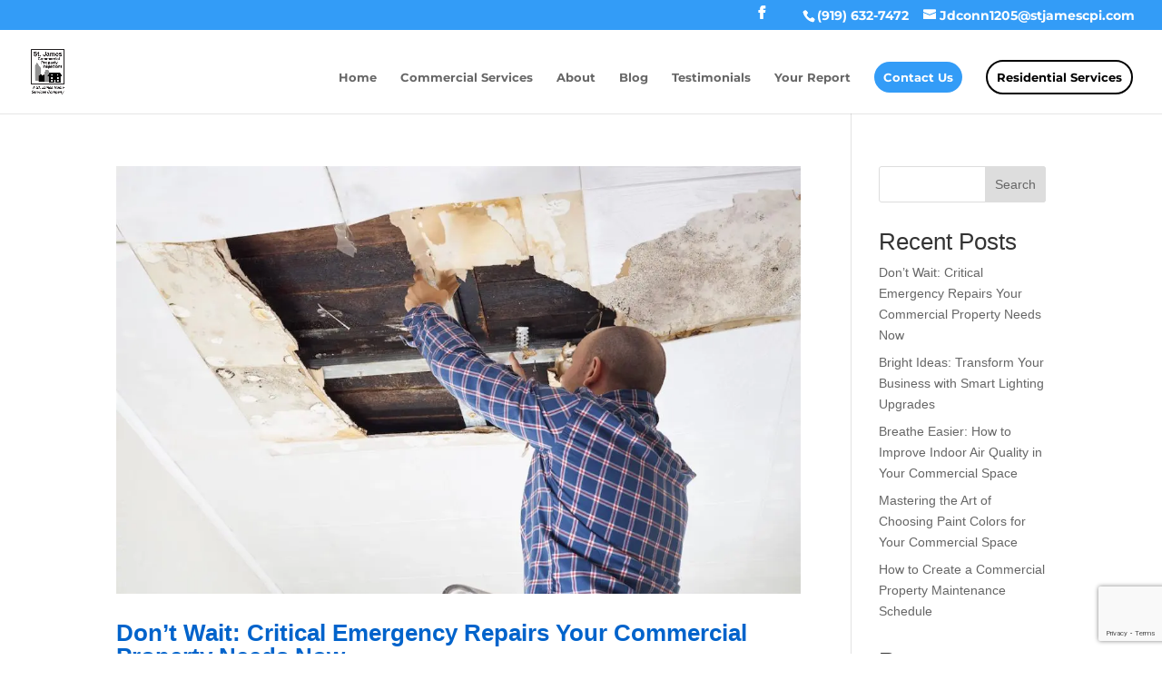

--- FILE ---
content_type: text/html; charset=utf-8
request_url: https://www.google.com/recaptcha/api2/anchor?ar=1&k=6LfTF6snAAAAAHmCAyw6gVrX9drivHsbzLCM4kOX&co=aHR0cHM6Ly9zdGphbWVzY3BpLmNvbTo0NDM.&hl=en&v=N67nZn4AqZkNcbeMu4prBgzg&size=invisible&anchor-ms=20000&execute-ms=30000&cb=x3qf5nt6tvhs
body_size: 48816
content:
<!DOCTYPE HTML><html dir="ltr" lang="en"><head><meta http-equiv="Content-Type" content="text/html; charset=UTF-8">
<meta http-equiv="X-UA-Compatible" content="IE=edge">
<title>reCAPTCHA</title>
<style type="text/css">
/* cyrillic-ext */
@font-face {
  font-family: 'Roboto';
  font-style: normal;
  font-weight: 400;
  font-stretch: 100%;
  src: url(//fonts.gstatic.com/s/roboto/v48/KFO7CnqEu92Fr1ME7kSn66aGLdTylUAMa3GUBHMdazTgWw.woff2) format('woff2');
  unicode-range: U+0460-052F, U+1C80-1C8A, U+20B4, U+2DE0-2DFF, U+A640-A69F, U+FE2E-FE2F;
}
/* cyrillic */
@font-face {
  font-family: 'Roboto';
  font-style: normal;
  font-weight: 400;
  font-stretch: 100%;
  src: url(//fonts.gstatic.com/s/roboto/v48/KFO7CnqEu92Fr1ME7kSn66aGLdTylUAMa3iUBHMdazTgWw.woff2) format('woff2');
  unicode-range: U+0301, U+0400-045F, U+0490-0491, U+04B0-04B1, U+2116;
}
/* greek-ext */
@font-face {
  font-family: 'Roboto';
  font-style: normal;
  font-weight: 400;
  font-stretch: 100%;
  src: url(//fonts.gstatic.com/s/roboto/v48/KFO7CnqEu92Fr1ME7kSn66aGLdTylUAMa3CUBHMdazTgWw.woff2) format('woff2');
  unicode-range: U+1F00-1FFF;
}
/* greek */
@font-face {
  font-family: 'Roboto';
  font-style: normal;
  font-weight: 400;
  font-stretch: 100%;
  src: url(//fonts.gstatic.com/s/roboto/v48/KFO7CnqEu92Fr1ME7kSn66aGLdTylUAMa3-UBHMdazTgWw.woff2) format('woff2');
  unicode-range: U+0370-0377, U+037A-037F, U+0384-038A, U+038C, U+038E-03A1, U+03A3-03FF;
}
/* math */
@font-face {
  font-family: 'Roboto';
  font-style: normal;
  font-weight: 400;
  font-stretch: 100%;
  src: url(//fonts.gstatic.com/s/roboto/v48/KFO7CnqEu92Fr1ME7kSn66aGLdTylUAMawCUBHMdazTgWw.woff2) format('woff2');
  unicode-range: U+0302-0303, U+0305, U+0307-0308, U+0310, U+0312, U+0315, U+031A, U+0326-0327, U+032C, U+032F-0330, U+0332-0333, U+0338, U+033A, U+0346, U+034D, U+0391-03A1, U+03A3-03A9, U+03B1-03C9, U+03D1, U+03D5-03D6, U+03F0-03F1, U+03F4-03F5, U+2016-2017, U+2034-2038, U+203C, U+2040, U+2043, U+2047, U+2050, U+2057, U+205F, U+2070-2071, U+2074-208E, U+2090-209C, U+20D0-20DC, U+20E1, U+20E5-20EF, U+2100-2112, U+2114-2115, U+2117-2121, U+2123-214F, U+2190, U+2192, U+2194-21AE, U+21B0-21E5, U+21F1-21F2, U+21F4-2211, U+2213-2214, U+2216-22FF, U+2308-230B, U+2310, U+2319, U+231C-2321, U+2336-237A, U+237C, U+2395, U+239B-23B7, U+23D0, U+23DC-23E1, U+2474-2475, U+25AF, U+25B3, U+25B7, U+25BD, U+25C1, U+25CA, U+25CC, U+25FB, U+266D-266F, U+27C0-27FF, U+2900-2AFF, U+2B0E-2B11, U+2B30-2B4C, U+2BFE, U+3030, U+FF5B, U+FF5D, U+1D400-1D7FF, U+1EE00-1EEFF;
}
/* symbols */
@font-face {
  font-family: 'Roboto';
  font-style: normal;
  font-weight: 400;
  font-stretch: 100%;
  src: url(//fonts.gstatic.com/s/roboto/v48/KFO7CnqEu92Fr1ME7kSn66aGLdTylUAMaxKUBHMdazTgWw.woff2) format('woff2');
  unicode-range: U+0001-000C, U+000E-001F, U+007F-009F, U+20DD-20E0, U+20E2-20E4, U+2150-218F, U+2190, U+2192, U+2194-2199, U+21AF, U+21E6-21F0, U+21F3, U+2218-2219, U+2299, U+22C4-22C6, U+2300-243F, U+2440-244A, U+2460-24FF, U+25A0-27BF, U+2800-28FF, U+2921-2922, U+2981, U+29BF, U+29EB, U+2B00-2BFF, U+4DC0-4DFF, U+FFF9-FFFB, U+10140-1018E, U+10190-1019C, U+101A0, U+101D0-101FD, U+102E0-102FB, U+10E60-10E7E, U+1D2C0-1D2D3, U+1D2E0-1D37F, U+1F000-1F0FF, U+1F100-1F1AD, U+1F1E6-1F1FF, U+1F30D-1F30F, U+1F315, U+1F31C, U+1F31E, U+1F320-1F32C, U+1F336, U+1F378, U+1F37D, U+1F382, U+1F393-1F39F, U+1F3A7-1F3A8, U+1F3AC-1F3AF, U+1F3C2, U+1F3C4-1F3C6, U+1F3CA-1F3CE, U+1F3D4-1F3E0, U+1F3ED, U+1F3F1-1F3F3, U+1F3F5-1F3F7, U+1F408, U+1F415, U+1F41F, U+1F426, U+1F43F, U+1F441-1F442, U+1F444, U+1F446-1F449, U+1F44C-1F44E, U+1F453, U+1F46A, U+1F47D, U+1F4A3, U+1F4B0, U+1F4B3, U+1F4B9, U+1F4BB, U+1F4BF, U+1F4C8-1F4CB, U+1F4D6, U+1F4DA, U+1F4DF, U+1F4E3-1F4E6, U+1F4EA-1F4ED, U+1F4F7, U+1F4F9-1F4FB, U+1F4FD-1F4FE, U+1F503, U+1F507-1F50B, U+1F50D, U+1F512-1F513, U+1F53E-1F54A, U+1F54F-1F5FA, U+1F610, U+1F650-1F67F, U+1F687, U+1F68D, U+1F691, U+1F694, U+1F698, U+1F6AD, U+1F6B2, U+1F6B9-1F6BA, U+1F6BC, U+1F6C6-1F6CF, U+1F6D3-1F6D7, U+1F6E0-1F6EA, U+1F6F0-1F6F3, U+1F6F7-1F6FC, U+1F700-1F7FF, U+1F800-1F80B, U+1F810-1F847, U+1F850-1F859, U+1F860-1F887, U+1F890-1F8AD, U+1F8B0-1F8BB, U+1F8C0-1F8C1, U+1F900-1F90B, U+1F93B, U+1F946, U+1F984, U+1F996, U+1F9E9, U+1FA00-1FA6F, U+1FA70-1FA7C, U+1FA80-1FA89, U+1FA8F-1FAC6, U+1FACE-1FADC, U+1FADF-1FAE9, U+1FAF0-1FAF8, U+1FB00-1FBFF;
}
/* vietnamese */
@font-face {
  font-family: 'Roboto';
  font-style: normal;
  font-weight: 400;
  font-stretch: 100%;
  src: url(//fonts.gstatic.com/s/roboto/v48/KFO7CnqEu92Fr1ME7kSn66aGLdTylUAMa3OUBHMdazTgWw.woff2) format('woff2');
  unicode-range: U+0102-0103, U+0110-0111, U+0128-0129, U+0168-0169, U+01A0-01A1, U+01AF-01B0, U+0300-0301, U+0303-0304, U+0308-0309, U+0323, U+0329, U+1EA0-1EF9, U+20AB;
}
/* latin-ext */
@font-face {
  font-family: 'Roboto';
  font-style: normal;
  font-weight: 400;
  font-stretch: 100%;
  src: url(//fonts.gstatic.com/s/roboto/v48/KFO7CnqEu92Fr1ME7kSn66aGLdTylUAMa3KUBHMdazTgWw.woff2) format('woff2');
  unicode-range: U+0100-02BA, U+02BD-02C5, U+02C7-02CC, U+02CE-02D7, U+02DD-02FF, U+0304, U+0308, U+0329, U+1D00-1DBF, U+1E00-1E9F, U+1EF2-1EFF, U+2020, U+20A0-20AB, U+20AD-20C0, U+2113, U+2C60-2C7F, U+A720-A7FF;
}
/* latin */
@font-face {
  font-family: 'Roboto';
  font-style: normal;
  font-weight: 400;
  font-stretch: 100%;
  src: url(//fonts.gstatic.com/s/roboto/v48/KFO7CnqEu92Fr1ME7kSn66aGLdTylUAMa3yUBHMdazQ.woff2) format('woff2');
  unicode-range: U+0000-00FF, U+0131, U+0152-0153, U+02BB-02BC, U+02C6, U+02DA, U+02DC, U+0304, U+0308, U+0329, U+2000-206F, U+20AC, U+2122, U+2191, U+2193, U+2212, U+2215, U+FEFF, U+FFFD;
}
/* cyrillic-ext */
@font-face {
  font-family: 'Roboto';
  font-style: normal;
  font-weight: 500;
  font-stretch: 100%;
  src: url(//fonts.gstatic.com/s/roboto/v48/KFO7CnqEu92Fr1ME7kSn66aGLdTylUAMa3GUBHMdazTgWw.woff2) format('woff2');
  unicode-range: U+0460-052F, U+1C80-1C8A, U+20B4, U+2DE0-2DFF, U+A640-A69F, U+FE2E-FE2F;
}
/* cyrillic */
@font-face {
  font-family: 'Roboto';
  font-style: normal;
  font-weight: 500;
  font-stretch: 100%;
  src: url(//fonts.gstatic.com/s/roboto/v48/KFO7CnqEu92Fr1ME7kSn66aGLdTylUAMa3iUBHMdazTgWw.woff2) format('woff2');
  unicode-range: U+0301, U+0400-045F, U+0490-0491, U+04B0-04B1, U+2116;
}
/* greek-ext */
@font-face {
  font-family: 'Roboto';
  font-style: normal;
  font-weight: 500;
  font-stretch: 100%;
  src: url(//fonts.gstatic.com/s/roboto/v48/KFO7CnqEu92Fr1ME7kSn66aGLdTylUAMa3CUBHMdazTgWw.woff2) format('woff2');
  unicode-range: U+1F00-1FFF;
}
/* greek */
@font-face {
  font-family: 'Roboto';
  font-style: normal;
  font-weight: 500;
  font-stretch: 100%;
  src: url(//fonts.gstatic.com/s/roboto/v48/KFO7CnqEu92Fr1ME7kSn66aGLdTylUAMa3-UBHMdazTgWw.woff2) format('woff2');
  unicode-range: U+0370-0377, U+037A-037F, U+0384-038A, U+038C, U+038E-03A1, U+03A3-03FF;
}
/* math */
@font-face {
  font-family: 'Roboto';
  font-style: normal;
  font-weight: 500;
  font-stretch: 100%;
  src: url(//fonts.gstatic.com/s/roboto/v48/KFO7CnqEu92Fr1ME7kSn66aGLdTylUAMawCUBHMdazTgWw.woff2) format('woff2');
  unicode-range: U+0302-0303, U+0305, U+0307-0308, U+0310, U+0312, U+0315, U+031A, U+0326-0327, U+032C, U+032F-0330, U+0332-0333, U+0338, U+033A, U+0346, U+034D, U+0391-03A1, U+03A3-03A9, U+03B1-03C9, U+03D1, U+03D5-03D6, U+03F0-03F1, U+03F4-03F5, U+2016-2017, U+2034-2038, U+203C, U+2040, U+2043, U+2047, U+2050, U+2057, U+205F, U+2070-2071, U+2074-208E, U+2090-209C, U+20D0-20DC, U+20E1, U+20E5-20EF, U+2100-2112, U+2114-2115, U+2117-2121, U+2123-214F, U+2190, U+2192, U+2194-21AE, U+21B0-21E5, U+21F1-21F2, U+21F4-2211, U+2213-2214, U+2216-22FF, U+2308-230B, U+2310, U+2319, U+231C-2321, U+2336-237A, U+237C, U+2395, U+239B-23B7, U+23D0, U+23DC-23E1, U+2474-2475, U+25AF, U+25B3, U+25B7, U+25BD, U+25C1, U+25CA, U+25CC, U+25FB, U+266D-266F, U+27C0-27FF, U+2900-2AFF, U+2B0E-2B11, U+2B30-2B4C, U+2BFE, U+3030, U+FF5B, U+FF5D, U+1D400-1D7FF, U+1EE00-1EEFF;
}
/* symbols */
@font-face {
  font-family: 'Roboto';
  font-style: normal;
  font-weight: 500;
  font-stretch: 100%;
  src: url(//fonts.gstatic.com/s/roboto/v48/KFO7CnqEu92Fr1ME7kSn66aGLdTylUAMaxKUBHMdazTgWw.woff2) format('woff2');
  unicode-range: U+0001-000C, U+000E-001F, U+007F-009F, U+20DD-20E0, U+20E2-20E4, U+2150-218F, U+2190, U+2192, U+2194-2199, U+21AF, U+21E6-21F0, U+21F3, U+2218-2219, U+2299, U+22C4-22C6, U+2300-243F, U+2440-244A, U+2460-24FF, U+25A0-27BF, U+2800-28FF, U+2921-2922, U+2981, U+29BF, U+29EB, U+2B00-2BFF, U+4DC0-4DFF, U+FFF9-FFFB, U+10140-1018E, U+10190-1019C, U+101A0, U+101D0-101FD, U+102E0-102FB, U+10E60-10E7E, U+1D2C0-1D2D3, U+1D2E0-1D37F, U+1F000-1F0FF, U+1F100-1F1AD, U+1F1E6-1F1FF, U+1F30D-1F30F, U+1F315, U+1F31C, U+1F31E, U+1F320-1F32C, U+1F336, U+1F378, U+1F37D, U+1F382, U+1F393-1F39F, U+1F3A7-1F3A8, U+1F3AC-1F3AF, U+1F3C2, U+1F3C4-1F3C6, U+1F3CA-1F3CE, U+1F3D4-1F3E0, U+1F3ED, U+1F3F1-1F3F3, U+1F3F5-1F3F7, U+1F408, U+1F415, U+1F41F, U+1F426, U+1F43F, U+1F441-1F442, U+1F444, U+1F446-1F449, U+1F44C-1F44E, U+1F453, U+1F46A, U+1F47D, U+1F4A3, U+1F4B0, U+1F4B3, U+1F4B9, U+1F4BB, U+1F4BF, U+1F4C8-1F4CB, U+1F4D6, U+1F4DA, U+1F4DF, U+1F4E3-1F4E6, U+1F4EA-1F4ED, U+1F4F7, U+1F4F9-1F4FB, U+1F4FD-1F4FE, U+1F503, U+1F507-1F50B, U+1F50D, U+1F512-1F513, U+1F53E-1F54A, U+1F54F-1F5FA, U+1F610, U+1F650-1F67F, U+1F687, U+1F68D, U+1F691, U+1F694, U+1F698, U+1F6AD, U+1F6B2, U+1F6B9-1F6BA, U+1F6BC, U+1F6C6-1F6CF, U+1F6D3-1F6D7, U+1F6E0-1F6EA, U+1F6F0-1F6F3, U+1F6F7-1F6FC, U+1F700-1F7FF, U+1F800-1F80B, U+1F810-1F847, U+1F850-1F859, U+1F860-1F887, U+1F890-1F8AD, U+1F8B0-1F8BB, U+1F8C0-1F8C1, U+1F900-1F90B, U+1F93B, U+1F946, U+1F984, U+1F996, U+1F9E9, U+1FA00-1FA6F, U+1FA70-1FA7C, U+1FA80-1FA89, U+1FA8F-1FAC6, U+1FACE-1FADC, U+1FADF-1FAE9, U+1FAF0-1FAF8, U+1FB00-1FBFF;
}
/* vietnamese */
@font-face {
  font-family: 'Roboto';
  font-style: normal;
  font-weight: 500;
  font-stretch: 100%;
  src: url(//fonts.gstatic.com/s/roboto/v48/KFO7CnqEu92Fr1ME7kSn66aGLdTylUAMa3OUBHMdazTgWw.woff2) format('woff2');
  unicode-range: U+0102-0103, U+0110-0111, U+0128-0129, U+0168-0169, U+01A0-01A1, U+01AF-01B0, U+0300-0301, U+0303-0304, U+0308-0309, U+0323, U+0329, U+1EA0-1EF9, U+20AB;
}
/* latin-ext */
@font-face {
  font-family: 'Roboto';
  font-style: normal;
  font-weight: 500;
  font-stretch: 100%;
  src: url(//fonts.gstatic.com/s/roboto/v48/KFO7CnqEu92Fr1ME7kSn66aGLdTylUAMa3KUBHMdazTgWw.woff2) format('woff2');
  unicode-range: U+0100-02BA, U+02BD-02C5, U+02C7-02CC, U+02CE-02D7, U+02DD-02FF, U+0304, U+0308, U+0329, U+1D00-1DBF, U+1E00-1E9F, U+1EF2-1EFF, U+2020, U+20A0-20AB, U+20AD-20C0, U+2113, U+2C60-2C7F, U+A720-A7FF;
}
/* latin */
@font-face {
  font-family: 'Roboto';
  font-style: normal;
  font-weight: 500;
  font-stretch: 100%;
  src: url(//fonts.gstatic.com/s/roboto/v48/KFO7CnqEu92Fr1ME7kSn66aGLdTylUAMa3yUBHMdazQ.woff2) format('woff2');
  unicode-range: U+0000-00FF, U+0131, U+0152-0153, U+02BB-02BC, U+02C6, U+02DA, U+02DC, U+0304, U+0308, U+0329, U+2000-206F, U+20AC, U+2122, U+2191, U+2193, U+2212, U+2215, U+FEFF, U+FFFD;
}
/* cyrillic-ext */
@font-face {
  font-family: 'Roboto';
  font-style: normal;
  font-weight: 900;
  font-stretch: 100%;
  src: url(//fonts.gstatic.com/s/roboto/v48/KFO7CnqEu92Fr1ME7kSn66aGLdTylUAMa3GUBHMdazTgWw.woff2) format('woff2');
  unicode-range: U+0460-052F, U+1C80-1C8A, U+20B4, U+2DE0-2DFF, U+A640-A69F, U+FE2E-FE2F;
}
/* cyrillic */
@font-face {
  font-family: 'Roboto';
  font-style: normal;
  font-weight: 900;
  font-stretch: 100%;
  src: url(//fonts.gstatic.com/s/roboto/v48/KFO7CnqEu92Fr1ME7kSn66aGLdTylUAMa3iUBHMdazTgWw.woff2) format('woff2');
  unicode-range: U+0301, U+0400-045F, U+0490-0491, U+04B0-04B1, U+2116;
}
/* greek-ext */
@font-face {
  font-family: 'Roboto';
  font-style: normal;
  font-weight: 900;
  font-stretch: 100%;
  src: url(//fonts.gstatic.com/s/roboto/v48/KFO7CnqEu92Fr1ME7kSn66aGLdTylUAMa3CUBHMdazTgWw.woff2) format('woff2');
  unicode-range: U+1F00-1FFF;
}
/* greek */
@font-face {
  font-family: 'Roboto';
  font-style: normal;
  font-weight: 900;
  font-stretch: 100%;
  src: url(//fonts.gstatic.com/s/roboto/v48/KFO7CnqEu92Fr1ME7kSn66aGLdTylUAMa3-UBHMdazTgWw.woff2) format('woff2');
  unicode-range: U+0370-0377, U+037A-037F, U+0384-038A, U+038C, U+038E-03A1, U+03A3-03FF;
}
/* math */
@font-face {
  font-family: 'Roboto';
  font-style: normal;
  font-weight: 900;
  font-stretch: 100%;
  src: url(//fonts.gstatic.com/s/roboto/v48/KFO7CnqEu92Fr1ME7kSn66aGLdTylUAMawCUBHMdazTgWw.woff2) format('woff2');
  unicode-range: U+0302-0303, U+0305, U+0307-0308, U+0310, U+0312, U+0315, U+031A, U+0326-0327, U+032C, U+032F-0330, U+0332-0333, U+0338, U+033A, U+0346, U+034D, U+0391-03A1, U+03A3-03A9, U+03B1-03C9, U+03D1, U+03D5-03D6, U+03F0-03F1, U+03F4-03F5, U+2016-2017, U+2034-2038, U+203C, U+2040, U+2043, U+2047, U+2050, U+2057, U+205F, U+2070-2071, U+2074-208E, U+2090-209C, U+20D0-20DC, U+20E1, U+20E5-20EF, U+2100-2112, U+2114-2115, U+2117-2121, U+2123-214F, U+2190, U+2192, U+2194-21AE, U+21B0-21E5, U+21F1-21F2, U+21F4-2211, U+2213-2214, U+2216-22FF, U+2308-230B, U+2310, U+2319, U+231C-2321, U+2336-237A, U+237C, U+2395, U+239B-23B7, U+23D0, U+23DC-23E1, U+2474-2475, U+25AF, U+25B3, U+25B7, U+25BD, U+25C1, U+25CA, U+25CC, U+25FB, U+266D-266F, U+27C0-27FF, U+2900-2AFF, U+2B0E-2B11, U+2B30-2B4C, U+2BFE, U+3030, U+FF5B, U+FF5D, U+1D400-1D7FF, U+1EE00-1EEFF;
}
/* symbols */
@font-face {
  font-family: 'Roboto';
  font-style: normal;
  font-weight: 900;
  font-stretch: 100%;
  src: url(//fonts.gstatic.com/s/roboto/v48/KFO7CnqEu92Fr1ME7kSn66aGLdTylUAMaxKUBHMdazTgWw.woff2) format('woff2');
  unicode-range: U+0001-000C, U+000E-001F, U+007F-009F, U+20DD-20E0, U+20E2-20E4, U+2150-218F, U+2190, U+2192, U+2194-2199, U+21AF, U+21E6-21F0, U+21F3, U+2218-2219, U+2299, U+22C4-22C6, U+2300-243F, U+2440-244A, U+2460-24FF, U+25A0-27BF, U+2800-28FF, U+2921-2922, U+2981, U+29BF, U+29EB, U+2B00-2BFF, U+4DC0-4DFF, U+FFF9-FFFB, U+10140-1018E, U+10190-1019C, U+101A0, U+101D0-101FD, U+102E0-102FB, U+10E60-10E7E, U+1D2C0-1D2D3, U+1D2E0-1D37F, U+1F000-1F0FF, U+1F100-1F1AD, U+1F1E6-1F1FF, U+1F30D-1F30F, U+1F315, U+1F31C, U+1F31E, U+1F320-1F32C, U+1F336, U+1F378, U+1F37D, U+1F382, U+1F393-1F39F, U+1F3A7-1F3A8, U+1F3AC-1F3AF, U+1F3C2, U+1F3C4-1F3C6, U+1F3CA-1F3CE, U+1F3D4-1F3E0, U+1F3ED, U+1F3F1-1F3F3, U+1F3F5-1F3F7, U+1F408, U+1F415, U+1F41F, U+1F426, U+1F43F, U+1F441-1F442, U+1F444, U+1F446-1F449, U+1F44C-1F44E, U+1F453, U+1F46A, U+1F47D, U+1F4A3, U+1F4B0, U+1F4B3, U+1F4B9, U+1F4BB, U+1F4BF, U+1F4C8-1F4CB, U+1F4D6, U+1F4DA, U+1F4DF, U+1F4E3-1F4E6, U+1F4EA-1F4ED, U+1F4F7, U+1F4F9-1F4FB, U+1F4FD-1F4FE, U+1F503, U+1F507-1F50B, U+1F50D, U+1F512-1F513, U+1F53E-1F54A, U+1F54F-1F5FA, U+1F610, U+1F650-1F67F, U+1F687, U+1F68D, U+1F691, U+1F694, U+1F698, U+1F6AD, U+1F6B2, U+1F6B9-1F6BA, U+1F6BC, U+1F6C6-1F6CF, U+1F6D3-1F6D7, U+1F6E0-1F6EA, U+1F6F0-1F6F3, U+1F6F7-1F6FC, U+1F700-1F7FF, U+1F800-1F80B, U+1F810-1F847, U+1F850-1F859, U+1F860-1F887, U+1F890-1F8AD, U+1F8B0-1F8BB, U+1F8C0-1F8C1, U+1F900-1F90B, U+1F93B, U+1F946, U+1F984, U+1F996, U+1F9E9, U+1FA00-1FA6F, U+1FA70-1FA7C, U+1FA80-1FA89, U+1FA8F-1FAC6, U+1FACE-1FADC, U+1FADF-1FAE9, U+1FAF0-1FAF8, U+1FB00-1FBFF;
}
/* vietnamese */
@font-face {
  font-family: 'Roboto';
  font-style: normal;
  font-weight: 900;
  font-stretch: 100%;
  src: url(//fonts.gstatic.com/s/roboto/v48/KFO7CnqEu92Fr1ME7kSn66aGLdTylUAMa3OUBHMdazTgWw.woff2) format('woff2');
  unicode-range: U+0102-0103, U+0110-0111, U+0128-0129, U+0168-0169, U+01A0-01A1, U+01AF-01B0, U+0300-0301, U+0303-0304, U+0308-0309, U+0323, U+0329, U+1EA0-1EF9, U+20AB;
}
/* latin-ext */
@font-face {
  font-family: 'Roboto';
  font-style: normal;
  font-weight: 900;
  font-stretch: 100%;
  src: url(//fonts.gstatic.com/s/roboto/v48/KFO7CnqEu92Fr1ME7kSn66aGLdTylUAMa3KUBHMdazTgWw.woff2) format('woff2');
  unicode-range: U+0100-02BA, U+02BD-02C5, U+02C7-02CC, U+02CE-02D7, U+02DD-02FF, U+0304, U+0308, U+0329, U+1D00-1DBF, U+1E00-1E9F, U+1EF2-1EFF, U+2020, U+20A0-20AB, U+20AD-20C0, U+2113, U+2C60-2C7F, U+A720-A7FF;
}
/* latin */
@font-face {
  font-family: 'Roboto';
  font-style: normal;
  font-weight: 900;
  font-stretch: 100%;
  src: url(//fonts.gstatic.com/s/roboto/v48/KFO7CnqEu92Fr1ME7kSn66aGLdTylUAMa3yUBHMdazQ.woff2) format('woff2');
  unicode-range: U+0000-00FF, U+0131, U+0152-0153, U+02BB-02BC, U+02C6, U+02DA, U+02DC, U+0304, U+0308, U+0329, U+2000-206F, U+20AC, U+2122, U+2191, U+2193, U+2212, U+2215, U+FEFF, U+FFFD;
}

</style>
<link rel="stylesheet" type="text/css" href="https://www.gstatic.com/recaptcha/releases/N67nZn4AqZkNcbeMu4prBgzg/styles__ltr.css">
<script nonce="RcDTN5tgzym1jyVpPLhQPw" type="text/javascript">window['__recaptcha_api'] = 'https://www.google.com/recaptcha/api2/';</script>
<script type="text/javascript" src="https://www.gstatic.com/recaptcha/releases/N67nZn4AqZkNcbeMu4prBgzg/recaptcha__en.js" nonce="RcDTN5tgzym1jyVpPLhQPw">
      
    </script></head>
<body><div id="rc-anchor-alert" class="rc-anchor-alert"></div>
<input type="hidden" id="recaptcha-token" value="[base64]">
<script type="text/javascript" nonce="RcDTN5tgzym1jyVpPLhQPw">
      recaptcha.anchor.Main.init("[\x22ainput\x22,[\x22bgdata\x22,\x22\x22,\[base64]/[base64]/MjU1Ong/[base64]/[base64]/[base64]/[base64]/[base64]/[base64]/[base64]/[base64]/[base64]/[base64]/[base64]/[base64]/[base64]/[base64]/[base64]\\u003d\x22,\[base64]\\u003d\\u003d\x22,\x22w7TDvsOEwpxJAhQ3wqzDpMOBQ27Du8OZSMOVwpU0UMOTU1NZazbDm8K7a8KewqfCkMOfYG/CgSjDlWnCpzNYX8OABMOrwozDj8O5woVewqp8THhuC8OUwo0RMcObSwPCtcKubkLDqB0HVG1eNVzCssKOwpQvBhzCicKCTX7Djg/[base64]/J2HCocKvw6c4w5xew7EOIMKkw5FHw4N/LAPDux7CvcKvw6Utw404w53Cj8KsJcKbXyDDgsOCFsO5I3rCmsKaDhDDtllOfRPDiyvDu1kLQcOFGcKbwonDssK0VMKOwro7w5I6UmEZwrEhw5DCm8OrYsKLw7Y4wrY9NMKdwqXCjcONwrcSHcK1w7Rmwp3CnkLCtsO5w6DCi8K/[base64]/DjcOAw5/CgMOqW8OlKMKgX8OZesOSwrpWfsKyezoWwq/DkFbDtsKJS8Oew5wmdsOcQcO5w7xkw4kkwovCpsKFRC7DmjjCjxA3wrrCilvCjcOVdcOIwrkrcsK4IRJ5w54ZQMOcBBkiXUl/wrPCr8Kuw4fDp2AiYsK2wrZDAnDDrRAgcMOffsKwwpFewrVmw4VcwrLDlcKvFMO5c8KvwpDDq2XDrGQ0wofCtsK2D8OnSMOnW8ODdcOUJMK+fsOELQxMR8OpKS91GlUhwrFqD8Oxw4nCt8ObwqbCgETDogjDrsOjdcKGfXtOwqMmGxRkH8KGw7cbA8Osw6/Co8O8PnshRcKewo/Ch1J/[base64]/[base64]/CjMO/w7/DmcKtYlbDkkfCicOiw7zDp8K2wpk6MzfCoAQ1MRrCicOZM0nCuW7CocOxwr3CmkkVShpDw4jDlFHCnT1iNXhYw5TDnAZJbxJdSsKNVMOFLhXDsMKvYsOdw4MMSkBgwrzCjcOLAcKQIBwlMcOjw4jClS/[base64]/CtsOkUTgmT8O0NENHwpU7w6hsZDMPScOaSztIa8KXfQLDnHHDicKHw5Zvw77CksOcwoDCpMKGaFgVwoR+aMKRODXDuMKVwphxIDZ6wpvDpSTDphdXDcKEw6MLwqVwTsK7WcODwpXDhHoGSicUeTzDnnrCuljDgsKfwp3DocOJAMKPXA5vwozDsAwQNMKEw6vCsHQiAG/CniQrwoBqI8KdPxjDucObJsK5Zxt7MTAZeMOIBijCjsO+wrJ8IVgcw4PCvXBAw6XDrMOLU2YxfzkNw75CwqXDisOawo3CtFbCqcKcBsOgwp3CsQjDu0vDhD5tbsOdUA3Dm8KSPsOcwpR/[base64]/RMKEZMOvw4NowoZ/EMO3wrBkNMOaw6Ujw7dNZsK0VMOOHsO1H0B9wqHCg1bDjcK0wpzDm8KKeMK7bE9PG2kVM1Fvwq9FQ2zDosOwwrMnOxwaw5oHDGXDssOAw6zCuG3DisOGWsOUPMKfwoU2ZMOOWAUTck8JRjHDuSTDt8K2cMKFw5XCssKqe1PCusKGYxDDr8KeDR4uDsKYVsOxwq/DnQLDgcKWw4nDvcOiwrPDj09dDD17wpJ/[base64]/ehtaKMKWwrbDl8Ozw4lyKcO8UsKnZsOBDMK/wrMEwowGw7HClmAgwq7DrS9fwp3Cq2hrw4/CiEB7aT9cTMKpw7M9JsKXO8OHacOBR8OQQHAPwqhOEjfDocOsw7PDqj/Drg8gw6BHbsObGsOLw7fCq1dmAMO3w6bCn2Jnw5/ChMO4wrNDw4rCicOABzjCjcOtbWQkw5LCvcOGw5oywrsLwo7DkCpxw57DrgZYw4rChcOnA8KZwo4TUMKfwo1+w7Vsw6rDiMOzwpQxZsO8wrjClsKPw40vwo/Cu8Kywp/DpE3DimAoPwfCmBp2cG1HLcOIIsKew64awrVEw7TDrQwsw58cwrDDlCjCosOPw6XDmcOWUcOww65Jw7c/dRk6Q8OFw5VDw5HDu8Oow63CgFzDtsKkFhAqEcKTOAAYXFFnCgbDmjpOwqfCm1EmOsKiK8O2w7jClUzCnGxiwqo1C8OLNCt8wp46GETDssKEw4pzwpBfJlzCsXJVLcKFw4xyCcO0N0jCucO8wo/DtXnCh8OCwp9UwqdtUMK4YMKTw4TCqsKwZBnDnsOVw4zCjsOvFyjCsgjDuwB3woUXwqjCqMO/[base64]/DlyjDqx5jcVTCp2obwpfCoSxnYMKPFsK9NF3DjETCqTxIF8OiNMO6w47CvEAWwofCusKAw4csFg/DpT0zFQ/[base64]/wpXDpsKTKsKVwr91OT7Dnl14McOBVx7Cpn4LwoLCql4Jw7d3ZMKOeWzDo3nDmsKeZyvChkAowppkV8KkVMKAWlp7RHzCkTLCu8OMVFLCvG/DnXtFE8Kiw702w63Cq8ONbAY7EXUSGMOnw7XDpcOrwofDpn5+w7Fla1bDicOuMWXDr8OXwokvCMOBwrLCsj4hYMKqHVPDsSjCn8K4VzFKw5dFcm3CsCwywoPCiSDCqVgfw7Byw7PDllUmJcOJDMK/[base64]/CpjJWwq/Dj8O6HMOXwqPCksOMw40LVRXClFnCpMOvwojDpwBKwqczX8Kyw7/[base64]/DtsOhw4wWH3cXWMKOci7CrsO7fnHDrcKmSsOiZlLDnwIATMKNw5TCpgXDlcOVYl8ywoUGwok8wp5fKUBVwoVgw53DgHdoW8O/bsKIw5h2WUlkIxPDmEAXwpbDmT7DpcKlZRrCsMO2DcK/w5nDpcOGXsO3A8OAQF3ChcOuPHF9w5cjVMORF8OZwr/DtQU/[base64]/V8O4w4PCv1zCjMKhw4BrworCqCRbw4XDh8OhBTgcw7/CgWjDilzCksOfwrjDvHkrwrgNwr7Cq8OTeMKPbcOzJ1xjB39FWMKBwoMFw6cFYH03TcOID2APJRTCvThiZMOvKhQDK8KrKyjCnHHChmUww4lmw6fDl8Oiw7MZwonDrT80DRx9wonCvsOzw63Cgx3DiT7DscOfwqpBw6zCuwxRw7rCuQ/[base64]/Di1vDusOjK8KMSMOnwr7CtsKRw6/Ckg8sw6FLw78JbWAewprDosK2EWQYeMO9wo5RdMKTwq3CgnPDnsKCBcKlTsKQaMOJScKFw5RlwoZzw7ZMwr1fw6hIcWTDjlTCqDRAwrM4wossfyrCusKTwrTCmMOQLWLDnAPDqsKbwrjCsylSw6/DiMK7KcKKZ8OQwrTDo2NnwqHCnSTDr8OnwrHClcK0KsK/EQY0w4XClXpKwqRJwq5PLFVGa13DjcOrwqpJFzdXwr7CqQ7DkGPDgBc8bVhFNiw2wo93w6nCt8OSwpvCl8KEZsO4w4AIwqcHw6BFwq3DjcOnwp3DvcK6E8KuIT0ZU0V8asO3w5xrw5YqwqsEwrDCnj0le09VZ8KgW8KlTlTCicOYYlAnwqTCl8OywofCgkHDmm/ChMOBwrPClMK+w5Utwr3DscOew4jCljlrOsKywrfDrsKtw740YsOGwoPCmsOCw5A8JMOgWADCsUwUwo7CksOzA3XDrRpiw4IvJz8dRzvCjMOWfXAWwpZew4AVVAMOb0dww5bCscKRwrxywqsaL2skbMKiJA19PcK1wpXCosKmQMKrIcO0w4vCocKdJsOfQMK/[base64]/Dgk3CvcOyaBJaHcKvw4A4PlTDm8KswoELOXbDrcOveMKyXRlpTcOsL2dgScKld8KsYHMPbMKXw7rCrMKfE8KtVgAZwqXDhjQNw7jCkiLDhMKuw4U3FFbDusKsRMOeH8OLa8KhGitXw6A1w4vCtHjDgcOCC1TCj8KuwpLDg8K/K8K8Ukk9F8K9w5XDlRwxbXQQwpvDgMOuO8OGFGFkIcOQw5/[base64]/DocO9fMK9wpvDkcOLEsK+wrPCq8OXw5kYS8OBw7YSw5nCnhobw6waw6dPwr1gbFbCu2ZewqwWRMOtNcOjdcKywrV/NcKgdsKTw6jCtcOEfcKvw6PClToXdHrDtVnDvEXCiMKLwrIJwpt3wql5MMKBwqxIw4F0ElPDl8ODwrPCvcO5wpLDlcOFwqPDgGvCncO1w5RRw6svw5XDlkjCpjDCjyArXcO4w4txw7DDvz7DmEbCoxYQLX/DsEXDjHsWwoxeW1rDqMKvw5bDrsOZwpVbA8KkBcK1I8ORf8Klwo0Aw7IYI8O2w7guwq/Dt34SLcKHfsOfH8K3LgfCqMKoLy/CpcO3woPCr0XCl04LWcKqwrbCiCIBdlsswq3CvcOfw50/w6E2w67CmDpowozDhsOuwopROEnDoMOzE0VSTmbCvsKQwpYhwrZ6T8KqVmbCgGwdTcK8w5zCi0l5DVALw6nCtCp7wo5wwpXCoXXDhnVmOsKMelvCgcKnwpUBYgfDkibCq3Row6TDosKYWcOnw4A9w4rCmcK1P151HsKJw4bCrMKlK8O/bTzCk20YasKkw4nCvWdYw68twqJefE3DkMODYyzDvlJSccOOwoYqLE3Ck3HDpsK8w5PDrkLCmMKUw6hwwqbDviRnLFg3FQlMw6cXwrTCj0XDiyzDj2Jew7VsFGQvATjDgMKpLcK2w6BVFEIJPg3Dq8KgW0l0TUwwTMKOVsKuA3RjfyrCj8OYdcKBKlxdTAdPeA49wq/DiRNbC8KXwojCgTDCnCJsw54hwoskHlcuw43Crn/ClXvDsMKtwo5Aw6cwWsOpw7ZvwpnCmsKwHHXDrsOtasKJOcK4w5bDicOCw6HCoiPDhB0KCRnCoQdYAXjDvcOYw5suwpnDu8KYwpDDpyoYwrc2EFLDuy0Jw4DDpCLDpRt6wqbDjmTDlj/CqMKWw44mWsO3G8KVw5rDuMK5b0Qmw4DCtcOcCBcIWsOyRzHDghckw7DDpUxzJcOtwrtQDhrDgmAtw7nDi8OFwosnwpxVwrPDl8Olw70WN2DDqyxOwqg3w67CqsO0XsKPw4rDoMKvMUt5w60mOsKcXQ3CplMqaV/CtMO+dnrDscKiw5zDkT9YwqfCl8OAwrorw4jClMOIw7vCjsKoHMKPVkxrccO3wqgjRVfCtcOLwovCl2/Do8OIw6DCkMKUVGhiZ1TChzrChMOHPwjDkxjDqxvDr8Opw5Z7woQ2w4XCjcKpwoTCrsKZYX7DmMKAw51FLDMuwpkMZcOmK8KhJMKGwqp+wq/Dn8OPw5J7SsK4wo3CqiEHwrfDpsOPRsKWwqswasO/Z8KKHcOSUMOUw5zDmG3DqcKuGsKRQwHDsDLChQsnwoUlw7DDikzDu3vCvcKzDsODQQ3CuMObeMKJD8OaJRrDg8OqwoLDmQRNLcOvTcKSw5jDpGDDsMOnwp/Dk8OFZMKvwpLCoMOrw6/Dqg1SHsKzUsObAwgjTcOiRwTDlD/DiMK0d8KURMOtwo3Cj8KgEgvCmsK5w6/CsD5Aw4DCvEUoQsOwYyZNwrHDmwnCu8KOw5PCvsOow4piL8OJwp/CvcKoM8OMw7A6w4HDrMKPwoTCu8KPPx4nwpBQcnjDglbCs3rCqgDDsgTDk8O7RgItw4PCqH7Dskc2ZSvCtMOmGcONwrjCtMKfHMOXw7bDqcObw4dDVGMzTA4cUw88w7vDk8OFwpXDlEYzRiA+wpTClAZZUMOGcW56AsOYBlM9cB/ChMKlwoIgMTLDhmTDmTnClsOoXcOLw40FesOjw4rDvXvChDnCqCPDvcK4EkV6wr95wobCn3TDljojw7V1MgwNV8KPasOIw67Cv8KhU13DjMOnIsObw4cQFMKRwqcxw7HDk0QmZ8O+JRQff8KvwoVDw6LDnRfCq0JwInbDqMOgwrguwp7ClXjDkcKkwqVhw69YPR/[base64]/CrcOYdMOgw51cD8KKR23ChcKCwpXCpGPCsgM3wrkpOFEUwq7CmhJ6w6thw5HCgcKNw4LDn8O9IUgXwqlBwqVGXcKPekrDgy/CggRMw5vCvMKMGMKCfG9BwqV1w77CuRE3QCcuHzBrwqbCicKuJ8O0wqDDjsKKLlt6CHVeS1/DgSfCn8Ozb03Dl8OUHsKyFsO/w6Udw6ofwpfCrkFTPcOGwqoMZ8Ofw5zCv8O/HsOzWQzChcKKEiLCiMOJIcOSw7PDrEjCpsOFw4TDjk/CnRPChgvDqTIwwpkKw4UxTMO/wrsWdCVXwpjDonTDhcOwY8KWPnjDssKhw7XCoXQNwqEvXsOyw7EEwoZYKcKsVMOTwr1qCjcpA8OZw6ZlTsKlw5vCvcOEC8KyGMOowr/[base64]/CrcKqW8KHwpRIZgRYfcO6IcK8ZTt1VCZBZcOiRMOiSMODwoAFAz9+wq/CkcOJacOJAcOOwpjCncK9w6TCthTDtFgSKcOyWsO+Y8OaAMOdWsKDwoRjwpRvwrnDpMO0TzREUMKdw7TCjy3Dh19mZMK3DDBZDnTDgWYpK0TDiCjDrcONw5nCuVtiwpfClnUNRlp6f8Oawrkbw6Jyw5haGEnCr3kowpJgXk3Cuw7Dvh/DtsO6w5XCnihoGsOfwpHDrMOxIkMpf3dDwq8+TMOQwozDnF1Rwq5ZWg0Iw5FTw4XCpR0NbHN8wo9CSsOeL8KqwqDDmcK8w5d4w5/CmDbCvcOcwrQdPcKTwolxw614KQ9PwrtQMsOxIgHCqsK+asOaIcKUZ8KHZcOoEwjDvsOpUMO/wqQLBwF1w4jCtmfCpQbCmsOVQCPDg2Eywrl+PcKuwpwbw7lDb8KHOsOmLShIKxEsw403woDDsC/[base64]/w6Ziw4www7LDjcOUTMKwBsOXwqrDmsOCwpouOcKWACHDisKKwpDCp8OTwqAcEEDCu3XChcOJDyUBw6HDhsKlERbDjGvDqjF7w6vCpcO2Ow1AU0dtwoUgwrjCpTYaw7JbeMOVwoInw6wKw4XCmVVIw6pCwq7Dg1VpA8KnD8OzNkrDrGRyesOvw6B5wrTDgBF/wpkQwpJsWcOmwpQXw5TDpMKNwoQQeWbCgw3CkcONYW/CmMOdBA7CmcKJwqVeI2pzYB5Pw6tPY8KgMjoAHE5EPMOXccOow7ETR3rDmC4owpIBwrx6wrTCv1XCo8K5b0MkWcKxO0oOI0TDvQgwK8Khw4MWT8KKN0fCpTkJFC/DksKmw5TDrsKtwp3Do07DqsONW23CqsKMw6PCqcOJwoJfS0VHw6ZPcMOCwrZJw7RqdMKLLzTCvMKsw5HDmsKXwqbDkQ4hw4cjPsOEw4rDoS7Do8O8EsOrw5pMw4MgwpxGwo1CGAHDuWA+w6oiR8Ovw4ZFHMK+VMOGMG5Kw57DrT/Cq1PCnV3DtmHCjWrDrV8pDgbCq33DlWJFZcONwoIywqh2wr8+wo9Iw6JiYMKmCz3DlBBeNsKcw4QgTVdhwooDb8KNw5x0w6TCjcOMwp0aJcOnwqknL8KjwrLCs8Kyw7DCi2ljw4HCi2s3K8K/d8KcV8K7w5hnwrkRw4lzaHHCvcOaL3TCj8K0DFNAw4rDpjcKXgjCpcOWw7ghwpUtHSh3b8OswpzCjGDChMOgcMKQfsK6J8O4RmDDucKzw73DnSEJw5TDjcK/w4TDuR5VwpzCscKBwoMTwpFpw4nCoGVFDhvCnMOlfsKJw4ldw4bCnRbDs202w4Bcw7jDuRXDriJnNcOGLC3DuMOPK1bCpzwsfMKOw4zDscOnbcK0AjZrw6hRf8O5w67CkcK/w5jCtcKvUy0Zwp/CqhJdUMK7w7XCngERFiTDhsKQwptOw4zDhVFTB8K2wqfCoDvDs25JwoPDmcODw43Cv8OzwrtFfMOkJWgUVcO1clNSP0N9w4/DshxdwqgNwqdLw4rDiSwZwpnCrhwdwrZIwotUdiPDvcKvwppIw51xMQNqw6t/wrHCrMOmPhhiFGLDg3zCjMKTwqTDpx4Lw45Bwp3DhA/DssKowpbChydiw7tEw6E4L8Kpw7TDvUfDuzlvO187woLDvQrCmCbDhAsswqPCvxDCn30Hw594w6HDjB7CnsKMKMKGw4rDjMK3w6cOSmJsw5kzasKDw6/CgEfCgcKmw5UgwoPDmcK8w7bCpwRow5LDqnl6YMOPPzAhwrvDhcO7wrbDsCdeIsO6H8OYwp4DasOkbXwAwoQ8fsOgw5pUw4Uyw7TCrh1lw7PDgsKGw4/CvcOxJGcXDcOzLwbDsXHDuCdHwpzCl8Oxwq3DrgDDk8OmLBPCncOewpXCjsOrMzvCrGPDhEpAwqLClMK3CsKjTsKgw4pewpXDssOBwoogw4TCgMOFw5HCpDrDsm9VU8OxwpsYNX7CkcOMwpPChsOxwonCjFnCtMOGwoLCshbDlsKXw6/CpcKew4xwDSVKKsOewo8CwpF4JsOuLh0NdMOtKFPDm8KID8KOw6XCliXCujFlQkNTwqrDkjIrUQnCmsOiPXjDiMOfw7pcA1/CnA/[base64]/CqU5ow57ChcO+wo14wrTCrTDChHPChcKuT8KSI8OCw7chwoxYwqrCiMOZQF1hRDfCoMKqw6V2w7/ChgM1w5tbPsKBw6PCmsKQGsKhw7XDlcKbwpNPw510N3lZwqMjIgHCuVrDssOtNmzDk1DDrTYdPcO7woTCo1MBw57Dj8OjD2AswqTDssOBJMKTNQDCiBjCuDAkwrF/WjLCj8Otw4IybHDDpkHDuMOyNx/DtcKcL0NQLsK7KEJlwrTDmcOqSmsQwoQvTiQSw5oxGCzDpcKNwqcXOMOLw4DCh8OyJSDCtcOIw43DhBTDtMO0w706w44QIXbCo8K1PcOkfDTCtMKzHmPCkcO1wr93UTgxw6kjSVZ2a8O/wox+woTCtcO2w7VsDQHCqks7wqR1w7wJw4k0w4AWw4bCrMOwwoEtQMKICQ7DrcKswqxIwqbDmVTDrMOzw7sCE1BKw6vDvcKfw4JXKABQw5/Co1LCksOTdsKqw4rCrW1VwqpGw5wNwqvCrsKWwqtELXbDrSjCqiPCgsKVcsK+wr8ew4XDi8OlOwnCgWPCgWHCsVrCusKgfsOGb8KjU3vDvcK/w6nCmcOTXMKEw4fDoMOpfcK4MMKdOcOmw6tcFcOAPcOCw4DCt8KfwrYewphcwr0sw7EewrbDqMKHw4nCrcKyeCZqGDBWSWpRw5g2w53Dn8KwwqnCvlHCvsO4MRwTwqthFWEkw4NsaEnDnTDCoToPwpxjw70VwpN0w5k/wprDly5WVsKqw6XDoiB+w7fCtUDDu8KoVcKLw7jDjcKLwqjDuMOVw43Dtj7DkHxmw7fClW9oC8O7w6cAwovDpyrCmcKyR8Kgwq7DksOkAMKFwotIOWXDh8O6NyJHI3E8FlZeNkHDtMOjeXELw41JwqoBMho4woPCuMOqFFJQasOQWkBdJjclQ8K/[base64]/w408NsKHw43DqcOgwpjCtioewrPDjsKnLMO6wpjDjsO+w7JfwovCgMKtw6Yewo7CvsO4w74uwp7Ctm1OwrHClcKNw5pew6EWw6kkHcOrXTbDvnfCqcKHwoAXw4nDh8KsS0/CkMKKwqjCtGNtMcKiw7YpwrHDrMKESMK1FRnCoijCviLDtW91G8KvJi/CtsOrw5JLwpA5M8KEwpTChmrDqcOhcx3Drl08CcOkKcKePlLDnx/CrU7Dp1hoIsKIwr7DsTRjN31fdkJjQE1bw4RbIFbDm3TDm8Kfw7XCvj0EMETDmUd/BV/CsMK4w414E8OSTnoFw6FSYGciw43DkMO3wr/Crlwnw58oZmdFw5l0wpnDnmFmwoRUM8O9woLCocKRw5E5w7NqA8OFwrTDssK+OsO7wpvDsnLDgRLCr8KAwpTDnQsIbBdSw5rCjT7DicKRUDjClHsQw7PDkRfDvykGw7kKwrvDssK6woh1wovCrgjDjMONwqMmSTQ/wq01FcKfw6/DmmrDvlDCizTDrMOuw7VVwq7DhcO9wpPCvycpSsOfwoPDqsKFwoMBamDDn8Osw7s9D8K6wqPCqMOmw7rCqcKKw4/Dmg7Do8K7wo4jw4hKw4U8I8KTUMKEwoNhNcK/w6rCkMO1w7U3Xhs5UDbDrg/CkFLDlkTDj3hXS8Kaf8KNYMKaPHUIw6MSIzXChBbCncKXGMK1w7TDvlgQw6RJPsOQRMKrw4dlesK7TcKNHwp3w5p3VQZ8D8OQwp/Dr0nCnTl2wqnDhcKmW8OVw6nDqxDCpMKVPMKnSmBSLMKgaThqwqQdwr4tw6Vyw4ofwoAWRsOqw7sdwqnDksKPw6AiwoXCpGQoW8KVScOjHsKVw6zDlV8DdcK8CsKSaFHCk1XCq2DDk0QqQQ/CsC8XwozDjnvChEsAG8K3w7/DtsO9w5HCiTBGW8OyPDQdw65+w5PCjlTCp8Kdw742w57DkMOgeMOmEcK9SMK7Q8OtwowOJcOiFHViecKbw6vCgsOywojCoMKSw7/CnMOHXWFKIkPCpcOSCGJrdB82eThSwpLCgsKFGAbCm8OlPU/CtGdKwp84w57CscO/w5cHBcOtwp8UUl7CtcKTw5VTCRnDj2ZRw5jCksK3w4/ClirDsVnDqcKYwr82w4EJQDQVw4TCsBPCrsKdwqpiw4jCt8OQbMO0wrtAwoxjwqbDr13DsMOnFF7DosO+w4LDkcOMdcKPw7ttw6kzSU1gNQV3NVvDp05kwqUmw6DDrsKcw6HDosK4K8OiwoNRWcKaYcOgwp7Cu2sPPxnCo3rDmBzDksKlw4/DscOkwpJlw5c9fzzDkDjCpHPCsEvDqMOnw7l2EcKewqFLS8KtCsOHKsOfw4HCvMKcw51/[base64]/w5Yvw71FwqtXTgZ/EUXDl8OxQ1/CgDEpwrrCl8Kpw5fCqGLDmD3DmsKbw6k8wp7DslF6X8ORw4s/woXCjDTDmArClcOrw6vCmEjCi8Onwp7CvErDicO4woHCvMKhwpXDjncydMOVw4Ijw5vCtMOdem7CoMOvSXrDlwnChgBzwpnDlgTDvFzDmsK8NWPCosK3w5E3eMK/MS5sPwbDkn04wq5/JAbDj2zDt8Osw60Fwrdsw5pDNMOzwrVbMsKLw7QCRTYFw5jDtMOpYMOnaiEewqE9HsOIwpV5Jh5Uw5rDiMOPw5IaZ1zCrsKCM8Oewp3DgcKvw7nDrmDDtcKwMinDpFXCp1bDmXlaHsKqwr/ChTrDomEFUVHDtkUdwpTDuMKIJgU/w7Ncw4wGwoLDmcKKw7wlwpt1w7DDrcKlJ8KuUMK7OsKrwovCosK1wpgFWsOtAHtzw5zCicKlal1eJnBjaWZKw5bCr1kMMAtZTk/DuRrCiRTCqVU3wqLDvxsNw4vCgw/Ch8OHw6Q0XCMYEsKECUfDt8KywqsvSlzCoHoMw5/[base64]/[base64]/wpLCnMKgw7oADsKFesKxw67DsMONKsKFwojDikUgXMKoXzZrAcKLwpFnfWHDv8KowoJdT3YSw7VPd8OswoZpTcOPworDnFYtYVkww4wQwpIWDGYxQ8O8W8KdJE/DnsOPwpDDsGdUH8KcXVIJwqTDtcK/NMKRd8KHwoYtwonCtBoHwoQabRHDgEkaw70FNkjCl8O1SB5wYFjDm8OGYgTCmRzCuCEnfgx4wonDg0/Du3x7wqvDkDA2wrM+w6AwOsOMwoFUAUjCusKhw6tRXAgzOsKqwrHDuFwYFzDDlxLCsMOowopdw4XDiBXDo8OIX8OvwonCksO0w7xawppZw7PDmMOnw71LwrxywoXCqsOfHsO8TMKFd3gxAsOmw4bChMOwMcK/w5bCj0XDrMKZV17DmcO0EiRTwodnYMOZTMOWZ8O6ZsKWwrjDmXpcwrdFwqIWwo0fw4jCncOIwrvDuVzDilnDpHoUTcOgasO8wpFGwoHDnxLDlcK6DcOFw6ESaSg6w5YFw6wlbsKNwp81PzIFw7jCnUtKccKbT3/ChBt+wqM7cS/DhsOSUsOQw6TCnXMIw6HCq8KSKFbDglFjw7gSA8KtesOURyhkB8K1w5XDlcO5FjlIRDg+wo/CiQvCtE3DvcOpWy4mB8ORQcO4wot2L8OEw6jCpADCkhLCrhLCuF8awrE6dBlcw6zCtcKtRjfDjcOKw7bClUBuwokNw6nDmQ3CiMOTKcKxwpDCgMOcwprCmSbCgsKtwrd/H3HDn8Kew4DCjDJNw7BsJxvDpjhtcMOWw4vDjl5Fwrp3JXPDpsKtaVFbY2YAw4DCu8O0BG3DojZ7w60hw7rClcOcTcKRDsKsw6FSw4ldNsK5w6vCgsKnTTzCoVPDpT8VwqbChjZTGcKjanh1JkZ0wr7DpsKyK3cPBi/CtMO2w5NxwpDCkcOBWsOcRcKmw6TCjxpLG1vDrCoywoQtw4DDtsODQXBVwqvChUVJw43CrsO8N8OBacOBeEB2w5fDqwLDjkDCtG4tBcOww6MLchUbw4dxVibCuAU5esKJw7PCrhxrw6/CgTjCh8OkwofDhzTDtcKYMMKRw63CnCzDjMOSwqTCkkfCjCZQwo9gwqgVP3DCmMOxw7/[base64]/[base64]/PcKwUcOiwoAewr7CscOYLMOWwq1NMcOZFlrDkj4DwoDCl8OYw5khw7PCjcKBwrsrVcKAacKQMMKnW8OmWgzDsCdXwqAYwqXDhH98wrTCs8O5wp3DuA4Wa8OYw4AEZkYuw4tLw4ZLYcKtd8KPw4rDuFxqS8KwEj3CjgobwrAqSXTCk8KXw6ERw7LCtMK3DXMZwoh/KgJpwrsBDcOYwoY0VsO6wrbCg3tEwqPCtcOlw5c3RCNAG8KaCw99w4JmEsKtworDoMKEwpZJwrPDgzEzwp1+wqAKdRQ2Y8O0Ux7CvifCusOXwoFQw6Jtw5B9UXd7R8KWIRjCrsKgZ8OvLGJSWi7Dg3tdwp3DiFNHI8KQw51mwqZSw4Izwr1leEV6LsO6VcO/w7d/wrxkwqrDq8K5M8KIwolYCC8PVcKjwo5+BjwIQTYCwr/DjcO5EMK0HcOnHiHCiSPCi8ObAsKLBHp/w7vDrcOrRcO7woJiGMK1GEPCusOow5zCjVnCmzdmw4XClMOMw5cVZRdOGMKRPzHCtQLCvHUawonDkcOLw43DpkLDmxJfHjdiasKow6QNMMOAw7lfwrJfGcKGwpXDrMOtwolowpPCpQtfOyjCpcO6w7J+UMKgw6HDu8KMw6vCgxs/wpRuaSU4WnInw6hPwrpmw7xZPsKuMcOmw5vDoEhPPMOqw4fCkcOTaFhxw63CqE3CqG3DlhnCpcK/eQ9lHcO2UMKpw6QYw6bCoVDCqcOhw6jCvMO9w4sCX1VcbcOnYiTCjcOJBAoAwqo9woHDpcKEw7/ClMO/wrXDqDc/[base64]/CuD/[base64]/ChxzDkV5DR2cFCMKKwqYpG8Ogw7XDlHjDrsOFw4JoYsO9dVPCu8O1CwYSExkCwognwoAcWx/DgcK3TGXDjMKsFgcowrNlJ8O0w4TCsXvDm03DjnbCsMOHw5fDvsOVCsKoE0HDuU8Rw6dBWcOVw5sdw5RSBsOyDz/DmcKxYsOaw6TCv8K7AEkiJ8OiwqHDonUvwqvDlnzDmsO5LMOzBQXDgxvDuH3Ci8OiLnTDswAzwohYJkAQC8KFw6doIcKkw6fChkHCoF/DlcKxw5DDljZDw5XDhiRXK8ODwpTDimzCnmdbw47Cn0MPw7HCkcKHbMOPb8KYw6DCjF9JVirDvVp6wrloXwjCnBQzwpTCiMK4UmoywoZlwpF5wr8Sw4kxMcOJXcOIwq9xwrAMQ1vDjX4jA8O8wqTCrxBIwrMawprDv8OkK8KkF8OSJEwbwpk/wpbCusOse8KCAWttPsOvHzXDkX3DnEnDk8KDdMOxw4IpPMO2w5HCikcFwrPChcO6cMKmwpfCug7Cl2dawqF6w48+wrNuwrgSw7g0ZsKCTMKlw5HCpcO8BsKFZCLDiiMxW8OKw7TDqMKiw5woUMOoJ8OuwpDCt8ONLGF/[base64]/[base64]/Du2HDvMK7w5bDtUDCu0RBw5xfw6h/KsKhw4XDoHgzwqrDgWrChsKLdcOFw5waPMKafDllLMKAw6pxwrvDngnDl8OMw5/Dr8KCwqkTw7fCqFXDssKxF8KAw6LCtsO8wrvChHzCpGNHcnLCty0zw7sYw6fDuTDDkMKxw5zDmzoDF8Ksw7HDlMK2IsOawrpdw7fDk8ORw77DpsOxwoXDkMKdGTUkbzwsw61FOcOqCsKcRVdXRgUPw77Dn8OBw6RlwrjDgBk1wrcgwqDCoAnCgCtYwq/[base64]/CgMKMN0MvwofClTYGwr3DuVxywo4IwrtabX3CjsOuw7jCt8Krfi7Cv1DDpcKQP8OCwq1kXzDCkVDDpHgeMsO5wrUuSsKKLlLCnV3CrCBOw7BpdRPDiMOxwr06wqPDkx3DlGNSAQ1jPMOyeDIiw4JTKsO/[base64]/CnkxnMMOSUBdsVcK/[base64]/ClsKGwoDCnWd7wqMOMQ/DisKKLWQpw6jCrMK/RD9AMH/DhsOZw5Auw4vDjcKaF2cxwp1GXsOPDcKjBCbDpSwcw5hiwqvDhcKYZMKbCkM+w7XCokFBw7rDqsOQwoPCuSMBeBHCgsKMw5BhBG51YsKJMi4ww6Rtw556AX3DvMKgBcOTwqMuw7JKwrpjwosQwpMrw5nCmFbCl1U7FcOJGzUdS8OuJcOZIQ/CjTAsakNVIiIXGMKowrVIw60YwrnDvsOJPcKDBMO8w53Dg8OtYkzDgsKvw5vDlyYGwrh1w73Cl8OnMsOqLMOLLBRKwoh0EcONSm5dwpDDiwDDnHRMwphCPBPDusKZC2tCJDfDn8OPwpUHLMKPwpXCqMO6w5jDqzcbRH/CsMKOwrLDg3AnwonDvMOHwqYrw6HDnMO7wqPDqcKUaCs8wpLCq0bDpHJkwrnCocKzwpUrBMK1w6J+AcKCwogsMMKHwr7CiMOoVMO9HcKiw6fDh0rCpcK7w4QrI8O/b8KrWsOgw5PCpcO1NcOnaEzDhhogw5h1wqDDoMK/[base64]/Dq0lawq5Zw5h4b8KnwrtKwptiLx5Tw4bCqCvDm2o/[base64]/[base64]/DrUlOwoxdWcOqQMKzwpjCosKewr3CslQiwrNKwpPCjsOrwoTDsGPDk8OtL8KowqzCqSN2IFEaNxTCrsKVwqM2wpxKwplmAcKPEcO1woPDnCzDiB0LwqwIHV/Dt8OXw7cGcB4qBsKDwpBSU8OvUWlJw7gSwqVZLiDDgMOlw5vCsMKgEQpCwrrDocK2wpPCpS7DvmTDrFfCs8KQw75kw7wrwrHDkhnCmRUTwrF0YyrDp8OoOyTDo8O2AT/CssKXScKWb0/Dq8Kuw5fDnl8DLcKhw6rDvw8qw4FQwqbDlzwGw4UqaBp3d8OCw4lew5AYw4o0A1Fnw6EzwrlJS30BMsOrw7fChD5Aw4AeSBYTTy/DosK0wrJHZcObdcOIE8OCYcKSwq/CiDgPw5HCgsKZHsKBw7NBIMOjVgZ8KU1vw6BAw6EGNsO/[base64]/ccOXw5N1Y8KTwqM9dMOlJ1LCr8KDSBPCmMOdJUcUN8OEw7Fkbgw3LHzDj8OXQ05XKxnCgEMcw5rCrhd7wpPChRHDqxcDw43CjMOzUCPCtcOSecKaw4p6S8OKwplewpVZw4bCqsKEwpNzZ1fDhMOMECxHw5fCsRFPIcOmOD7DrGwVc0rCp8KjaFHClsOAwoR7wq/Co8KkAMOyYnPDgsOWe0F4OUEsTMOtPmdSw4huIMO3w73Ci2Y4L2vDrSLCoQ8RdMKqwqdxaEoPTzrCiMKyw7otEcKxKcOiRwkXw7VYwq7CqjfCo8KewoLDr8KYw5/DtjA0wpzCjGAQwqjDvsKvYsKqw57CtsKSZUrDjMKAT8KxEsKow7pECsOXQlHDqcK7Kz3DoMO/wrDDqMOhOcKgw6XDtF7Ch8OOVcKiwqYIJiLDh8OXF8OBwrVDwqFMw4cQKsKMf258wpRbw6ckOsK/w6bDrWcBYMOSfiZhwr/Dk8OZw50xw4o3wqYdw6nDq8KHbcOBCMOFwoJdwovCq0jCpMOxEVZzYcOGHcOlCXJbbWTCpsOMccO/[base64]/IgQUM8OKw4PDn0d6w4BYwqTDrW56wqPCg1/ClsKjwqbDtMOBwoTCtcK6fsOJfcKMUMOZw4h2wpZ3w6RCw7LCk8OGw5YheMKObTHCoDjCvD7DrMKBwr/[base64]/w5vDiRAjw4UXEsKje8OSV8Oaw43CisKCEBbCrWUmwpgZwog9wrQ5wp58G8OEw4nCiAQwMsO1B3/DlcKld3vDp0s7fwrDqnDDgHzDlcKAwpt9wqpKECTDtCYOwoHCgMKWw4JsaMKyUw/DuzPDscO0w48YdMOqw6xvB8OpwqnCocKmw6DDvsKvwrMMw4QzQcKPwq8Iw7nCoCZAE8O1w7XCjzxawqzCgsOWMgMZw7lcwrbDosKJwr8dHcKxwpoYwr/Cq8O2L8KYFcOfw5MWDDLCvMOuw51MfxDDp0HDvjocw6bCoUt2wqnCpcO0K8KrJRE4w5nDjMKDIGnDocKMB0fDgkzCqhDDtz4iB8O+RsKvAMOWwpR+w7c5wq/Do8KxwoTClw/CpMOjwpIGw5HDoH/[base64]/J8OWX8OxwpQOwpzDucOUwqzDhRjDmAvDthnDnw7CmsOnYUbDt8Ohw4RsYg7DhT/ChVbDrDjDjiUvwrvCvMOvAn9Fw5Mww57CksKQwrsXJcKbfcK/wpggw5BwdMKqw4HCq8Kpw5gYTsKoZBjCm2zDr8OcUA/CmQhVWMKLwrcDw5DCncOYEQXCnQ4iEcKZMMOlJT8ewqQFEsOwCsONVcO1wr5uwrpfacOMw4YpegYwwqdaVMKMwqxVw6BLw47Crlx1A8OXw54zw7YwwrjCssOBwozCgsOvZsKZQxNiw6xjPMOJwqHCqDrCr8KhwoHDucKqDQHDpS/CpcKrd8OCH1EFC0gLw5rDnsKIwqA3wpNqwqtCw5Bwf1ZfRDQkwqPCmDZxHMOXw73Cg8KwKnjDosOzcBUawqYadsOnw4TDj8O9w7oJAXgxwr9yesKxEjbDh8OCwqAlw4jCjMOoBMK5N8OYasOcXMKDw7/DvcOzw7rDgi7CuMKXTMOHw6QWA3HDpTnCjMOywrbClcKow4TCh0DCusO0wocLTsK+bcK7aX83w5EAw4ZfQEc3BMO7BD7DpR3CqMOobirChzHDmUoLEMK0wonCqMODw6hrw5EQw5heAcOtTMKyFsKgw4sEJcKfwpQ/KQXDn8KXa8KPwqfCv8KdNsKABB3Cqhpsw6xgSx3Chi8xCsKJwrrDmU/DuR1aLcOadmfCrirCtMKuQcO/wrDDvnEHHcOPFsO+wqxfwonDpGjDvz45w7bDvcKHUcOrOcK2w71Mw7tnbcO1CDEMw7E7KyfDncOww5FmHsO/[base64]/[base64]/DvcKFw4vCvcKxY3B+NsOmbsOlwrQswrwNDgcYUS02wpjCj1LCncKFfAHDg03CmRYXQUfDozI1P8KbJsO5H2DCj3nDlcKKwoNlwpwjBATCuMKRw5YzOGbCqi7DtXNkPsOwwobDqy5/wqTCjMO0FwMEw5nCv8KmUhfCnDY4w4pRbMKqXMKiw43DhHvDgcKxwqjCi8KvwrxUXsOwwpfCkDEFw4nDq8OzSjHCpToeMgTDj3vDmcODw7dqAHzDom/DtMKHwrgWwpjCllrDtSIewrPCqH3CucOuNUIgNUfCgR/Du8OgwqbCoMKNMV7Ck1vDvMK4RcOqw4/CvA5sw45OMMKuSFRQYcOvwos7wq/[base64]/[base64]/[base64]/[base64]/AsKUwoXCvXhWw6HCucK8w40xBcOYPWnCpcK8Vl1pw5vCmxVdYcOowoxCJMKWwqBKwrE5w4Abw7QBRcKjw7nCrMK+wrbCmMKPcEPDs0DCixLChkpUw7PCohd5dsK5w7ZkZ8KvGiAjMghPCcKiwpvDhMK7w6HCrsKuU8O+HmA+KMK3ZXEYw4/DgcOOw4vCn8O4w7Rbw4F8NcOTwpPDnwXDlEE+w70Qw6FHwqXCtWs+D0d7w50Gw6XCt8KkNlMqMsKlw5scFjNBwoFSwoYGTUhlwoLCtF7CtBUMSMOVWA/Cu8KmBAtPbU/Dj8KKw7jDjjQSQMOBw7XCqj51UVrDoATDpWs+wo1LHMKGw4vCp8OKA2Uqw7rCt2LCoDB/wrk+w7jCsiIyXwMQwpbCgsK3csKnNCbCkXbDocKowoDDnHtYRcKcWnHDkCrCsMOvwrxCRmzCuMKVZzwaLxDDgsOcwqBjw4vDlMOJw6vCvcO9woXClTXDn2l3HD1lwq3Cv8OZJSPDmMOmwqE9woXDiMOjwr/ClsKow5TClsOwwo3Ch8K/[base64]/CtzPCkcOeBsOgw48lBMO8XFM/EsOJwqjDhMKkwps1UzvDmsKxwq/CrU/Cki7ClVtnIcOYT8KFwoXCqMKRw4XDvgzDtsKHGsKFJEHCv8Kwwo9XXUzDhBnDtMK1QRZ6w6J3w7xxw6tvw6zDv8OeecOpw4vDlsOyWx4Zwq8jw7MxccOWQ1t0wp5wwpPCi8OSWCxDMsOBwpHCjcOAw6rCrjQgGsOiLsKBUy8aVEPCqF4Bw7/DjcOQwqTCiMKAwojChsKHwqNvw43DnAQqw74RG0YUTMK9w6bChznChgHDsjc6w6HDkcO0A0XDvT9lVgrCrWnCuBMiw4N0wp3DocKpw6nCrlXDlsKFwq/CrMOowoARasOSIcKlCD1va08uecOmwpZywqMhwqYiw4lsw5xnwqJ2wq7ClMOvXCduwrgxQVnDmcOEPMKiw5nDrMKPP8K1Cz/Dpz/ClsOlSAXChcOlwrbCtsOwecKFd8O5J8KhThnDucKqSRBqwpBZMsORwrADwpnCr8OWHz5gwo9ga8K0YsKmMTjDiG/Du8K3IsOYTcOpccKBSiN9w6Qxw5giw5JcYMOlw7bCtxPDvsO2woDCl8Kkw7/DjcKZw6DCt8Onwq3DuxBsYENIfcKmwrUUYVXCrj/DpyTDg8KyC8Kew48JUcKWXcKifcKeaGdCD8KJVQwrbkrDhhbDsjw\\u003d\x22],null,[\x22conf\x22,null,\x226LfTF6snAAAAAHmCAyw6gVrX9drivHsbzLCM4kOX\x22,0,null,null,null,1,[21,125,63,73,95,87,41,43,42,83,102,105,109,121],[7059694,692],0,null,null,null,null,0,null,0,null,700,1,null,0,\[base64]/76lBhmnigkZhAoZnOKMAhnM8xEZ\x22,0,0,null,null,1,null,0,0,null,null,null,0],\x22https://stjamescpi.com:443\x22,null,[3,1,1],null,null,null,1,3600,[\x22https://www.google.com/intl/en/policies/privacy/\x22,\x22https://www.google.com/intl/en/policies/terms/\x22],\x22uoKsq7bwv8Ni4K0mtd6L2ttPVU9JqdW5VSujVYEWtDc\\u003d\x22,1,0,null,1,1769828469667,0,0,[61,240,238],null,[163,177,94,16],\x22RC-pfTewVLnEZS7cg\x22,null,null,null,null,null,\x220dAFcWeA6KhjTk-jsoZynqC0ZFjlc2D-SMhBDQQa_hJA7rvPp5I-3V9XPRGRVacuyfzyEfryA5gmHdeQUpYry-pJdLrnOY4z3kKg\x22,1769911269495]");
    </script></body></html>

--- FILE ---
content_type: text/html; charset=utf-8
request_url: https://www.google.com/recaptcha/api2/anchor?ar=1&k=6LfTF6snAAAAAHmCAyw6gVrX9drivHsbzLCM4kOX&co=aHR0cHM6Ly9zdGphbWVzY3BpLmNvbTo0NDM.&hl=en&v=N67nZn4AqZkNcbeMu4prBgzg&size=invisible&anchor-ms=20000&execute-ms=30000&cb=4j0m8bysoyj9
body_size: 48494
content:
<!DOCTYPE HTML><html dir="ltr" lang="en"><head><meta http-equiv="Content-Type" content="text/html; charset=UTF-8">
<meta http-equiv="X-UA-Compatible" content="IE=edge">
<title>reCAPTCHA</title>
<style type="text/css">
/* cyrillic-ext */
@font-face {
  font-family: 'Roboto';
  font-style: normal;
  font-weight: 400;
  font-stretch: 100%;
  src: url(//fonts.gstatic.com/s/roboto/v48/KFO7CnqEu92Fr1ME7kSn66aGLdTylUAMa3GUBHMdazTgWw.woff2) format('woff2');
  unicode-range: U+0460-052F, U+1C80-1C8A, U+20B4, U+2DE0-2DFF, U+A640-A69F, U+FE2E-FE2F;
}
/* cyrillic */
@font-face {
  font-family: 'Roboto';
  font-style: normal;
  font-weight: 400;
  font-stretch: 100%;
  src: url(//fonts.gstatic.com/s/roboto/v48/KFO7CnqEu92Fr1ME7kSn66aGLdTylUAMa3iUBHMdazTgWw.woff2) format('woff2');
  unicode-range: U+0301, U+0400-045F, U+0490-0491, U+04B0-04B1, U+2116;
}
/* greek-ext */
@font-face {
  font-family: 'Roboto';
  font-style: normal;
  font-weight: 400;
  font-stretch: 100%;
  src: url(//fonts.gstatic.com/s/roboto/v48/KFO7CnqEu92Fr1ME7kSn66aGLdTylUAMa3CUBHMdazTgWw.woff2) format('woff2');
  unicode-range: U+1F00-1FFF;
}
/* greek */
@font-face {
  font-family: 'Roboto';
  font-style: normal;
  font-weight: 400;
  font-stretch: 100%;
  src: url(//fonts.gstatic.com/s/roboto/v48/KFO7CnqEu92Fr1ME7kSn66aGLdTylUAMa3-UBHMdazTgWw.woff2) format('woff2');
  unicode-range: U+0370-0377, U+037A-037F, U+0384-038A, U+038C, U+038E-03A1, U+03A3-03FF;
}
/* math */
@font-face {
  font-family: 'Roboto';
  font-style: normal;
  font-weight: 400;
  font-stretch: 100%;
  src: url(//fonts.gstatic.com/s/roboto/v48/KFO7CnqEu92Fr1ME7kSn66aGLdTylUAMawCUBHMdazTgWw.woff2) format('woff2');
  unicode-range: U+0302-0303, U+0305, U+0307-0308, U+0310, U+0312, U+0315, U+031A, U+0326-0327, U+032C, U+032F-0330, U+0332-0333, U+0338, U+033A, U+0346, U+034D, U+0391-03A1, U+03A3-03A9, U+03B1-03C9, U+03D1, U+03D5-03D6, U+03F0-03F1, U+03F4-03F5, U+2016-2017, U+2034-2038, U+203C, U+2040, U+2043, U+2047, U+2050, U+2057, U+205F, U+2070-2071, U+2074-208E, U+2090-209C, U+20D0-20DC, U+20E1, U+20E5-20EF, U+2100-2112, U+2114-2115, U+2117-2121, U+2123-214F, U+2190, U+2192, U+2194-21AE, U+21B0-21E5, U+21F1-21F2, U+21F4-2211, U+2213-2214, U+2216-22FF, U+2308-230B, U+2310, U+2319, U+231C-2321, U+2336-237A, U+237C, U+2395, U+239B-23B7, U+23D0, U+23DC-23E1, U+2474-2475, U+25AF, U+25B3, U+25B7, U+25BD, U+25C1, U+25CA, U+25CC, U+25FB, U+266D-266F, U+27C0-27FF, U+2900-2AFF, U+2B0E-2B11, U+2B30-2B4C, U+2BFE, U+3030, U+FF5B, U+FF5D, U+1D400-1D7FF, U+1EE00-1EEFF;
}
/* symbols */
@font-face {
  font-family: 'Roboto';
  font-style: normal;
  font-weight: 400;
  font-stretch: 100%;
  src: url(//fonts.gstatic.com/s/roboto/v48/KFO7CnqEu92Fr1ME7kSn66aGLdTylUAMaxKUBHMdazTgWw.woff2) format('woff2');
  unicode-range: U+0001-000C, U+000E-001F, U+007F-009F, U+20DD-20E0, U+20E2-20E4, U+2150-218F, U+2190, U+2192, U+2194-2199, U+21AF, U+21E6-21F0, U+21F3, U+2218-2219, U+2299, U+22C4-22C6, U+2300-243F, U+2440-244A, U+2460-24FF, U+25A0-27BF, U+2800-28FF, U+2921-2922, U+2981, U+29BF, U+29EB, U+2B00-2BFF, U+4DC0-4DFF, U+FFF9-FFFB, U+10140-1018E, U+10190-1019C, U+101A0, U+101D0-101FD, U+102E0-102FB, U+10E60-10E7E, U+1D2C0-1D2D3, U+1D2E0-1D37F, U+1F000-1F0FF, U+1F100-1F1AD, U+1F1E6-1F1FF, U+1F30D-1F30F, U+1F315, U+1F31C, U+1F31E, U+1F320-1F32C, U+1F336, U+1F378, U+1F37D, U+1F382, U+1F393-1F39F, U+1F3A7-1F3A8, U+1F3AC-1F3AF, U+1F3C2, U+1F3C4-1F3C6, U+1F3CA-1F3CE, U+1F3D4-1F3E0, U+1F3ED, U+1F3F1-1F3F3, U+1F3F5-1F3F7, U+1F408, U+1F415, U+1F41F, U+1F426, U+1F43F, U+1F441-1F442, U+1F444, U+1F446-1F449, U+1F44C-1F44E, U+1F453, U+1F46A, U+1F47D, U+1F4A3, U+1F4B0, U+1F4B3, U+1F4B9, U+1F4BB, U+1F4BF, U+1F4C8-1F4CB, U+1F4D6, U+1F4DA, U+1F4DF, U+1F4E3-1F4E6, U+1F4EA-1F4ED, U+1F4F7, U+1F4F9-1F4FB, U+1F4FD-1F4FE, U+1F503, U+1F507-1F50B, U+1F50D, U+1F512-1F513, U+1F53E-1F54A, U+1F54F-1F5FA, U+1F610, U+1F650-1F67F, U+1F687, U+1F68D, U+1F691, U+1F694, U+1F698, U+1F6AD, U+1F6B2, U+1F6B9-1F6BA, U+1F6BC, U+1F6C6-1F6CF, U+1F6D3-1F6D7, U+1F6E0-1F6EA, U+1F6F0-1F6F3, U+1F6F7-1F6FC, U+1F700-1F7FF, U+1F800-1F80B, U+1F810-1F847, U+1F850-1F859, U+1F860-1F887, U+1F890-1F8AD, U+1F8B0-1F8BB, U+1F8C0-1F8C1, U+1F900-1F90B, U+1F93B, U+1F946, U+1F984, U+1F996, U+1F9E9, U+1FA00-1FA6F, U+1FA70-1FA7C, U+1FA80-1FA89, U+1FA8F-1FAC6, U+1FACE-1FADC, U+1FADF-1FAE9, U+1FAF0-1FAF8, U+1FB00-1FBFF;
}
/* vietnamese */
@font-face {
  font-family: 'Roboto';
  font-style: normal;
  font-weight: 400;
  font-stretch: 100%;
  src: url(//fonts.gstatic.com/s/roboto/v48/KFO7CnqEu92Fr1ME7kSn66aGLdTylUAMa3OUBHMdazTgWw.woff2) format('woff2');
  unicode-range: U+0102-0103, U+0110-0111, U+0128-0129, U+0168-0169, U+01A0-01A1, U+01AF-01B0, U+0300-0301, U+0303-0304, U+0308-0309, U+0323, U+0329, U+1EA0-1EF9, U+20AB;
}
/* latin-ext */
@font-face {
  font-family: 'Roboto';
  font-style: normal;
  font-weight: 400;
  font-stretch: 100%;
  src: url(//fonts.gstatic.com/s/roboto/v48/KFO7CnqEu92Fr1ME7kSn66aGLdTylUAMa3KUBHMdazTgWw.woff2) format('woff2');
  unicode-range: U+0100-02BA, U+02BD-02C5, U+02C7-02CC, U+02CE-02D7, U+02DD-02FF, U+0304, U+0308, U+0329, U+1D00-1DBF, U+1E00-1E9F, U+1EF2-1EFF, U+2020, U+20A0-20AB, U+20AD-20C0, U+2113, U+2C60-2C7F, U+A720-A7FF;
}
/* latin */
@font-face {
  font-family: 'Roboto';
  font-style: normal;
  font-weight: 400;
  font-stretch: 100%;
  src: url(//fonts.gstatic.com/s/roboto/v48/KFO7CnqEu92Fr1ME7kSn66aGLdTylUAMa3yUBHMdazQ.woff2) format('woff2');
  unicode-range: U+0000-00FF, U+0131, U+0152-0153, U+02BB-02BC, U+02C6, U+02DA, U+02DC, U+0304, U+0308, U+0329, U+2000-206F, U+20AC, U+2122, U+2191, U+2193, U+2212, U+2215, U+FEFF, U+FFFD;
}
/* cyrillic-ext */
@font-face {
  font-family: 'Roboto';
  font-style: normal;
  font-weight: 500;
  font-stretch: 100%;
  src: url(//fonts.gstatic.com/s/roboto/v48/KFO7CnqEu92Fr1ME7kSn66aGLdTylUAMa3GUBHMdazTgWw.woff2) format('woff2');
  unicode-range: U+0460-052F, U+1C80-1C8A, U+20B4, U+2DE0-2DFF, U+A640-A69F, U+FE2E-FE2F;
}
/* cyrillic */
@font-face {
  font-family: 'Roboto';
  font-style: normal;
  font-weight: 500;
  font-stretch: 100%;
  src: url(//fonts.gstatic.com/s/roboto/v48/KFO7CnqEu92Fr1ME7kSn66aGLdTylUAMa3iUBHMdazTgWw.woff2) format('woff2');
  unicode-range: U+0301, U+0400-045F, U+0490-0491, U+04B0-04B1, U+2116;
}
/* greek-ext */
@font-face {
  font-family: 'Roboto';
  font-style: normal;
  font-weight: 500;
  font-stretch: 100%;
  src: url(//fonts.gstatic.com/s/roboto/v48/KFO7CnqEu92Fr1ME7kSn66aGLdTylUAMa3CUBHMdazTgWw.woff2) format('woff2');
  unicode-range: U+1F00-1FFF;
}
/* greek */
@font-face {
  font-family: 'Roboto';
  font-style: normal;
  font-weight: 500;
  font-stretch: 100%;
  src: url(//fonts.gstatic.com/s/roboto/v48/KFO7CnqEu92Fr1ME7kSn66aGLdTylUAMa3-UBHMdazTgWw.woff2) format('woff2');
  unicode-range: U+0370-0377, U+037A-037F, U+0384-038A, U+038C, U+038E-03A1, U+03A3-03FF;
}
/* math */
@font-face {
  font-family: 'Roboto';
  font-style: normal;
  font-weight: 500;
  font-stretch: 100%;
  src: url(//fonts.gstatic.com/s/roboto/v48/KFO7CnqEu92Fr1ME7kSn66aGLdTylUAMawCUBHMdazTgWw.woff2) format('woff2');
  unicode-range: U+0302-0303, U+0305, U+0307-0308, U+0310, U+0312, U+0315, U+031A, U+0326-0327, U+032C, U+032F-0330, U+0332-0333, U+0338, U+033A, U+0346, U+034D, U+0391-03A1, U+03A3-03A9, U+03B1-03C9, U+03D1, U+03D5-03D6, U+03F0-03F1, U+03F4-03F5, U+2016-2017, U+2034-2038, U+203C, U+2040, U+2043, U+2047, U+2050, U+2057, U+205F, U+2070-2071, U+2074-208E, U+2090-209C, U+20D0-20DC, U+20E1, U+20E5-20EF, U+2100-2112, U+2114-2115, U+2117-2121, U+2123-214F, U+2190, U+2192, U+2194-21AE, U+21B0-21E5, U+21F1-21F2, U+21F4-2211, U+2213-2214, U+2216-22FF, U+2308-230B, U+2310, U+2319, U+231C-2321, U+2336-237A, U+237C, U+2395, U+239B-23B7, U+23D0, U+23DC-23E1, U+2474-2475, U+25AF, U+25B3, U+25B7, U+25BD, U+25C1, U+25CA, U+25CC, U+25FB, U+266D-266F, U+27C0-27FF, U+2900-2AFF, U+2B0E-2B11, U+2B30-2B4C, U+2BFE, U+3030, U+FF5B, U+FF5D, U+1D400-1D7FF, U+1EE00-1EEFF;
}
/* symbols */
@font-face {
  font-family: 'Roboto';
  font-style: normal;
  font-weight: 500;
  font-stretch: 100%;
  src: url(//fonts.gstatic.com/s/roboto/v48/KFO7CnqEu92Fr1ME7kSn66aGLdTylUAMaxKUBHMdazTgWw.woff2) format('woff2');
  unicode-range: U+0001-000C, U+000E-001F, U+007F-009F, U+20DD-20E0, U+20E2-20E4, U+2150-218F, U+2190, U+2192, U+2194-2199, U+21AF, U+21E6-21F0, U+21F3, U+2218-2219, U+2299, U+22C4-22C6, U+2300-243F, U+2440-244A, U+2460-24FF, U+25A0-27BF, U+2800-28FF, U+2921-2922, U+2981, U+29BF, U+29EB, U+2B00-2BFF, U+4DC0-4DFF, U+FFF9-FFFB, U+10140-1018E, U+10190-1019C, U+101A0, U+101D0-101FD, U+102E0-102FB, U+10E60-10E7E, U+1D2C0-1D2D3, U+1D2E0-1D37F, U+1F000-1F0FF, U+1F100-1F1AD, U+1F1E6-1F1FF, U+1F30D-1F30F, U+1F315, U+1F31C, U+1F31E, U+1F320-1F32C, U+1F336, U+1F378, U+1F37D, U+1F382, U+1F393-1F39F, U+1F3A7-1F3A8, U+1F3AC-1F3AF, U+1F3C2, U+1F3C4-1F3C6, U+1F3CA-1F3CE, U+1F3D4-1F3E0, U+1F3ED, U+1F3F1-1F3F3, U+1F3F5-1F3F7, U+1F408, U+1F415, U+1F41F, U+1F426, U+1F43F, U+1F441-1F442, U+1F444, U+1F446-1F449, U+1F44C-1F44E, U+1F453, U+1F46A, U+1F47D, U+1F4A3, U+1F4B0, U+1F4B3, U+1F4B9, U+1F4BB, U+1F4BF, U+1F4C8-1F4CB, U+1F4D6, U+1F4DA, U+1F4DF, U+1F4E3-1F4E6, U+1F4EA-1F4ED, U+1F4F7, U+1F4F9-1F4FB, U+1F4FD-1F4FE, U+1F503, U+1F507-1F50B, U+1F50D, U+1F512-1F513, U+1F53E-1F54A, U+1F54F-1F5FA, U+1F610, U+1F650-1F67F, U+1F687, U+1F68D, U+1F691, U+1F694, U+1F698, U+1F6AD, U+1F6B2, U+1F6B9-1F6BA, U+1F6BC, U+1F6C6-1F6CF, U+1F6D3-1F6D7, U+1F6E0-1F6EA, U+1F6F0-1F6F3, U+1F6F7-1F6FC, U+1F700-1F7FF, U+1F800-1F80B, U+1F810-1F847, U+1F850-1F859, U+1F860-1F887, U+1F890-1F8AD, U+1F8B0-1F8BB, U+1F8C0-1F8C1, U+1F900-1F90B, U+1F93B, U+1F946, U+1F984, U+1F996, U+1F9E9, U+1FA00-1FA6F, U+1FA70-1FA7C, U+1FA80-1FA89, U+1FA8F-1FAC6, U+1FACE-1FADC, U+1FADF-1FAE9, U+1FAF0-1FAF8, U+1FB00-1FBFF;
}
/* vietnamese */
@font-face {
  font-family: 'Roboto';
  font-style: normal;
  font-weight: 500;
  font-stretch: 100%;
  src: url(//fonts.gstatic.com/s/roboto/v48/KFO7CnqEu92Fr1ME7kSn66aGLdTylUAMa3OUBHMdazTgWw.woff2) format('woff2');
  unicode-range: U+0102-0103, U+0110-0111, U+0128-0129, U+0168-0169, U+01A0-01A1, U+01AF-01B0, U+0300-0301, U+0303-0304, U+0308-0309, U+0323, U+0329, U+1EA0-1EF9, U+20AB;
}
/* latin-ext */
@font-face {
  font-family: 'Roboto';
  font-style: normal;
  font-weight: 500;
  font-stretch: 100%;
  src: url(//fonts.gstatic.com/s/roboto/v48/KFO7CnqEu92Fr1ME7kSn66aGLdTylUAMa3KUBHMdazTgWw.woff2) format('woff2');
  unicode-range: U+0100-02BA, U+02BD-02C5, U+02C7-02CC, U+02CE-02D7, U+02DD-02FF, U+0304, U+0308, U+0329, U+1D00-1DBF, U+1E00-1E9F, U+1EF2-1EFF, U+2020, U+20A0-20AB, U+20AD-20C0, U+2113, U+2C60-2C7F, U+A720-A7FF;
}
/* latin */
@font-face {
  font-family: 'Roboto';
  font-style: normal;
  font-weight: 500;
  font-stretch: 100%;
  src: url(//fonts.gstatic.com/s/roboto/v48/KFO7CnqEu92Fr1ME7kSn66aGLdTylUAMa3yUBHMdazQ.woff2) format('woff2');
  unicode-range: U+0000-00FF, U+0131, U+0152-0153, U+02BB-02BC, U+02C6, U+02DA, U+02DC, U+0304, U+0308, U+0329, U+2000-206F, U+20AC, U+2122, U+2191, U+2193, U+2212, U+2215, U+FEFF, U+FFFD;
}
/* cyrillic-ext */
@font-face {
  font-family: 'Roboto';
  font-style: normal;
  font-weight: 900;
  font-stretch: 100%;
  src: url(//fonts.gstatic.com/s/roboto/v48/KFO7CnqEu92Fr1ME7kSn66aGLdTylUAMa3GUBHMdazTgWw.woff2) format('woff2');
  unicode-range: U+0460-052F, U+1C80-1C8A, U+20B4, U+2DE0-2DFF, U+A640-A69F, U+FE2E-FE2F;
}
/* cyrillic */
@font-face {
  font-family: 'Roboto';
  font-style: normal;
  font-weight: 900;
  font-stretch: 100%;
  src: url(//fonts.gstatic.com/s/roboto/v48/KFO7CnqEu92Fr1ME7kSn66aGLdTylUAMa3iUBHMdazTgWw.woff2) format('woff2');
  unicode-range: U+0301, U+0400-045F, U+0490-0491, U+04B0-04B1, U+2116;
}
/* greek-ext */
@font-face {
  font-family: 'Roboto';
  font-style: normal;
  font-weight: 900;
  font-stretch: 100%;
  src: url(//fonts.gstatic.com/s/roboto/v48/KFO7CnqEu92Fr1ME7kSn66aGLdTylUAMa3CUBHMdazTgWw.woff2) format('woff2');
  unicode-range: U+1F00-1FFF;
}
/* greek */
@font-face {
  font-family: 'Roboto';
  font-style: normal;
  font-weight: 900;
  font-stretch: 100%;
  src: url(//fonts.gstatic.com/s/roboto/v48/KFO7CnqEu92Fr1ME7kSn66aGLdTylUAMa3-UBHMdazTgWw.woff2) format('woff2');
  unicode-range: U+0370-0377, U+037A-037F, U+0384-038A, U+038C, U+038E-03A1, U+03A3-03FF;
}
/* math */
@font-face {
  font-family: 'Roboto';
  font-style: normal;
  font-weight: 900;
  font-stretch: 100%;
  src: url(//fonts.gstatic.com/s/roboto/v48/KFO7CnqEu92Fr1ME7kSn66aGLdTylUAMawCUBHMdazTgWw.woff2) format('woff2');
  unicode-range: U+0302-0303, U+0305, U+0307-0308, U+0310, U+0312, U+0315, U+031A, U+0326-0327, U+032C, U+032F-0330, U+0332-0333, U+0338, U+033A, U+0346, U+034D, U+0391-03A1, U+03A3-03A9, U+03B1-03C9, U+03D1, U+03D5-03D6, U+03F0-03F1, U+03F4-03F5, U+2016-2017, U+2034-2038, U+203C, U+2040, U+2043, U+2047, U+2050, U+2057, U+205F, U+2070-2071, U+2074-208E, U+2090-209C, U+20D0-20DC, U+20E1, U+20E5-20EF, U+2100-2112, U+2114-2115, U+2117-2121, U+2123-214F, U+2190, U+2192, U+2194-21AE, U+21B0-21E5, U+21F1-21F2, U+21F4-2211, U+2213-2214, U+2216-22FF, U+2308-230B, U+2310, U+2319, U+231C-2321, U+2336-237A, U+237C, U+2395, U+239B-23B7, U+23D0, U+23DC-23E1, U+2474-2475, U+25AF, U+25B3, U+25B7, U+25BD, U+25C1, U+25CA, U+25CC, U+25FB, U+266D-266F, U+27C0-27FF, U+2900-2AFF, U+2B0E-2B11, U+2B30-2B4C, U+2BFE, U+3030, U+FF5B, U+FF5D, U+1D400-1D7FF, U+1EE00-1EEFF;
}
/* symbols */
@font-face {
  font-family: 'Roboto';
  font-style: normal;
  font-weight: 900;
  font-stretch: 100%;
  src: url(//fonts.gstatic.com/s/roboto/v48/KFO7CnqEu92Fr1ME7kSn66aGLdTylUAMaxKUBHMdazTgWw.woff2) format('woff2');
  unicode-range: U+0001-000C, U+000E-001F, U+007F-009F, U+20DD-20E0, U+20E2-20E4, U+2150-218F, U+2190, U+2192, U+2194-2199, U+21AF, U+21E6-21F0, U+21F3, U+2218-2219, U+2299, U+22C4-22C6, U+2300-243F, U+2440-244A, U+2460-24FF, U+25A0-27BF, U+2800-28FF, U+2921-2922, U+2981, U+29BF, U+29EB, U+2B00-2BFF, U+4DC0-4DFF, U+FFF9-FFFB, U+10140-1018E, U+10190-1019C, U+101A0, U+101D0-101FD, U+102E0-102FB, U+10E60-10E7E, U+1D2C0-1D2D3, U+1D2E0-1D37F, U+1F000-1F0FF, U+1F100-1F1AD, U+1F1E6-1F1FF, U+1F30D-1F30F, U+1F315, U+1F31C, U+1F31E, U+1F320-1F32C, U+1F336, U+1F378, U+1F37D, U+1F382, U+1F393-1F39F, U+1F3A7-1F3A8, U+1F3AC-1F3AF, U+1F3C2, U+1F3C4-1F3C6, U+1F3CA-1F3CE, U+1F3D4-1F3E0, U+1F3ED, U+1F3F1-1F3F3, U+1F3F5-1F3F7, U+1F408, U+1F415, U+1F41F, U+1F426, U+1F43F, U+1F441-1F442, U+1F444, U+1F446-1F449, U+1F44C-1F44E, U+1F453, U+1F46A, U+1F47D, U+1F4A3, U+1F4B0, U+1F4B3, U+1F4B9, U+1F4BB, U+1F4BF, U+1F4C8-1F4CB, U+1F4D6, U+1F4DA, U+1F4DF, U+1F4E3-1F4E6, U+1F4EA-1F4ED, U+1F4F7, U+1F4F9-1F4FB, U+1F4FD-1F4FE, U+1F503, U+1F507-1F50B, U+1F50D, U+1F512-1F513, U+1F53E-1F54A, U+1F54F-1F5FA, U+1F610, U+1F650-1F67F, U+1F687, U+1F68D, U+1F691, U+1F694, U+1F698, U+1F6AD, U+1F6B2, U+1F6B9-1F6BA, U+1F6BC, U+1F6C6-1F6CF, U+1F6D3-1F6D7, U+1F6E0-1F6EA, U+1F6F0-1F6F3, U+1F6F7-1F6FC, U+1F700-1F7FF, U+1F800-1F80B, U+1F810-1F847, U+1F850-1F859, U+1F860-1F887, U+1F890-1F8AD, U+1F8B0-1F8BB, U+1F8C0-1F8C1, U+1F900-1F90B, U+1F93B, U+1F946, U+1F984, U+1F996, U+1F9E9, U+1FA00-1FA6F, U+1FA70-1FA7C, U+1FA80-1FA89, U+1FA8F-1FAC6, U+1FACE-1FADC, U+1FADF-1FAE9, U+1FAF0-1FAF8, U+1FB00-1FBFF;
}
/* vietnamese */
@font-face {
  font-family: 'Roboto';
  font-style: normal;
  font-weight: 900;
  font-stretch: 100%;
  src: url(//fonts.gstatic.com/s/roboto/v48/KFO7CnqEu92Fr1ME7kSn66aGLdTylUAMa3OUBHMdazTgWw.woff2) format('woff2');
  unicode-range: U+0102-0103, U+0110-0111, U+0128-0129, U+0168-0169, U+01A0-01A1, U+01AF-01B0, U+0300-0301, U+0303-0304, U+0308-0309, U+0323, U+0329, U+1EA0-1EF9, U+20AB;
}
/* latin-ext */
@font-face {
  font-family: 'Roboto';
  font-style: normal;
  font-weight: 900;
  font-stretch: 100%;
  src: url(//fonts.gstatic.com/s/roboto/v48/KFO7CnqEu92Fr1ME7kSn66aGLdTylUAMa3KUBHMdazTgWw.woff2) format('woff2');
  unicode-range: U+0100-02BA, U+02BD-02C5, U+02C7-02CC, U+02CE-02D7, U+02DD-02FF, U+0304, U+0308, U+0329, U+1D00-1DBF, U+1E00-1E9F, U+1EF2-1EFF, U+2020, U+20A0-20AB, U+20AD-20C0, U+2113, U+2C60-2C7F, U+A720-A7FF;
}
/* latin */
@font-face {
  font-family: 'Roboto';
  font-style: normal;
  font-weight: 900;
  font-stretch: 100%;
  src: url(//fonts.gstatic.com/s/roboto/v48/KFO7CnqEu92Fr1ME7kSn66aGLdTylUAMa3yUBHMdazQ.woff2) format('woff2');
  unicode-range: U+0000-00FF, U+0131, U+0152-0153, U+02BB-02BC, U+02C6, U+02DA, U+02DC, U+0304, U+0308, U+0329, U+2000-206F, U+20AC, U+2122, U+2191, U+2193, U+2212, U+2215, U+FEFF, U+FFFD;
}

</style>
<link rel="stylesheet" type="text/css" href="https://www.gstatic.com/recaptcha/releases/N67nZn4AqZkNcbeMu4prBgzg/styles__ltr.css">
<script nonce="zVGT7rJ4cZBboMETQKzm_A" type="text/javascript">window['__recaptcha_api'] = 'https://www.google.com/recaptcha/api2/';</script>
<script type="text/javascript" src="https://www.gstatic.com/recaptcha/releases/N67nZn4AqZkNcbeMu4prBgzg/recaptcha__en.js" nonce="zVGT7rJ4cZBboMETQKzm_A">
      
    </script></head>
<body><div id="rc-anchor-alert" class="rc-anchor-alert"></div>
<input type="hidden" id="recaptcha-token" value="[base64]">
<script type="text/javascript" nonce="zVGT7rJ4cZBboMETQKzm_A">
      recaptcha.anchor.Main.init("[\x22ainput\x22,[\x22bgdata\x22,\x22\x22,\[base64]/[base64]/MjU1Ong/[base64]/[base64]/[base64]/[base64]/[base64]/[base64]/[base64]/[base64]/[base64]/[base64]/[base64]/[base64]/[base64]/[base64]/[base64]\\u003d\x22,\[base64]\\u003d\x22,\x22wrfCj8OdWcO4ZT3CvMOQw6FFw7/[base64]/Cq8KCUMOnWcOILsKoLsOHwqlOEDHDlcOqIHDDocKbw6MMK8OLw6xmwq/[base64]/[base64]/Cq8KDw57CgsO9XMONw7gYwpLCmMK/Im8fUzIhCcKXwqXCj1HDnlTCowEswo0fwpLClsOoBsKFGAHDjVULb8OtworCtUxSRGktwrDCvwh3w5VeUW3DhjbCnXE9M8Kaw4HDsMKdw7o5PErDoMOBwqLCksO/AsOsUMO/f8KMw7fDkFTDhDrDscOxHsK6LA3CjAN2IMOuwp8jEMOFwqssE8KTw5pOwpBbKMOuwqDDjMKpSTciw7rDlsKvOg3Dh1XCq8OkETXDtxhWLXpzw7nCnX3DjiTDuT4dR1/[base64]/DqMOEw6VLRcKqbMKxAXrCvzk3w6HCm8Oewo5/wrTDscOOwrXDvmM7B8Orw6XCtsKYw51Fa8K4Y0/Co8OIFgjDqcKlSsK+fHdYXVwBwow5BVJsesOVVsKvw5TChcKjw6MhUcK+XsK4PRJ0LcKDw5LDrUXDu3fCiFvClilwBsKCU8ORw513wpcRwqxtFR/CtcKLWzDDp8KLWsKuw5l/wrtDPcOew57ChsOmwrrDojnDucK6w6TCh8KaWU3Ck3ARWsODwqvDusOtw45YIjcnDTfCmwk5woXCp1Miw6nCtMOcw7/ClsOwwrLDrX/DhsOOwq/Dj0fCjXLCtsKTEA5fwopiTHXCpsOowpbCjHLDinfDkcOPHAhowo0Yw6wDQAQwf3IqTxR1MMKCKsOXIcKnwqTClwvCucOuwqJtXDFbHXHCryIKw5PCpcO3w7TClHdnwpTDlwpjw5bCrANrw7ESUMKbwrFRY8Kqwqg3QCUMw7TDtHFyDGMrWsK/[base64]/Cs3DCjGfCtm0cwqgOUknClVLDgVcQwprDosOBcSxQw5toDm/Cs8OBw4rCvR/DjgTDjhjCmMOQwotOw5YDw7vCg1bCqcKgacK1w6c8XnV2w5kdwpZAcX9xW8Kuw69wwoDDiA0XwpDCgWDCs2/CjkRNwrDCicKWw53CgwsRwqpsw55+PMO7wo/CtcOFwqLCh8KqWlMmwpbCmMKOXxzDoMOHw78hw47DqMK+w49gTWXDvcKnBifCv8Kgwr5edz5sw5FjFsOCw7PCtcO/EFwfwrQBVMOowpVLKx5Aw6ZXYWXDvMKHTivDoEEBX8O/wq7CoMOVw5PDhsOSw4dKw7vDpMKawrFow77DkcOjwqTCu8OHZToSw67CtcOSw7rDrBkXFydgw73DksO8Il3DkjvDoMO8Q1HCs8O9ScK8wp3DlcO6w63Cv8OKwqFTw4MHwql2w7/DlHjCv1XDhkLDmMKGw5vDpA51woRSQcKFCMKqLcOqwq3CkcKPZ8KewoRRDVxRC8KdHcOgw5wEw6FBU8O/wpAcfDd6w61sfsKEwqs1w4fDiUN4fj/Dk8OwwqPCn8OUACzCpsOWwpcTwpEUw7lCF8OddVFwD8OsS8KSKcO0LSzCsEsjw6/CjkZfw55vw6sCw4DCnhc/L8OUworCkHM7w57CsmfCk8K8NXDDmcOjF3BxZWouAsKOwr/DrH3CosOjw4zDvGLDpMOuYQXDoiRrwohKw7ZEwqLCnsKrwoYVOsK3bD/[base64]/wobDkEfDjEzCj8ORwpTDssKmcMKpwrLCszHDp8Kbb8OBXRI9EQJHCsKDwrXDnzElw47Dm1/ClBLDnzYqwrrCssKXw7lwb34Fw77DiW/[base64]/CnGoRw5J+w4LCkA3CtsKjw5jDscODAsOKWMO2IsKBUsKAw792FcOpw5jDmDc4D8OHP8KmYcONN8OWGAbCpcKhwo4nXETCqiDDkcO/w6jCljkuwrBQwpzCmRLCqlBjwpLDrMK+w7TDukNYw7lnKcKgF8OvwoNfXsKwCEAdw7PCsR/DiMKmwrg/[base64]/DtQHDkjVgJShTw6oCZcO5L8Oxw5VAE8OSKMOzalkbw5LDtsOYwoTDgm/DiinDuEhZw6BowpBoworCryInwq3Dhw1sJcKlwp83wo3Ct8Klwp8Xw5cifsKkQhPCmTJtNcOZcSUAw5rDvMOYYsOOAXoEw59jTMKQAcKzw6xow57CqMO5XTQtw7Y4wqDDvSPCmcO6VsORGyPDj8OgwoRUwrglw6/Di2LDuUl2w4E0KSDDtCoNH8KbwpXDsU4Gw4LCkMOfYh8Hw4PCiMOWw4DDlMOEAxxzwp0vwqLCqngdbQ7CmTfCo8OIwqLCrkEIAcKDO8KRwp3CllTDqQHDvMKqfU1ewqg/E0/DocKSZMOrw4HCsGnCvMKbwrF+QQA8w5rCnMO4wqofw6LDt2vCggvDh0c5w4TDhMKsw7vDhMKUw4PCtw4rwrJsRMOFcDXCsDvDoW8GwoovAFlAEsK8wrtiLHcYRVDCry/CgsKLfcK+MXjDqBwOw5diw4TColdrw7JMY13Cr8OJwq1ow5fCisOIQUAxwqbDqMKOw7BtJcOSw5ADw5jDjMKMw6s/w7RPw4/Dm8OecwfDlz/CtsOgQhlRwp8UcmrDqcKXCMKWw4c/w7dPw7rClcKzw5JNwqXCg8Olw7bClWtpEC7CpcK0w6jCtkZ/[base64]/[base64]/[base64]/wqEKwpTDisKcwpcjwpjDs8OLwqfChMOyb8ORAVzDn3I1wo/Co8KWwqJIwp7DpcK4w6c/R2PDucOiw44YwqFIwrLCtANlw4w2wrTDnWxdwpZcMHXCvMKWw5VXFEwMw7DCusOyDXhvHsK8w68iw4pCUQx2acOVwqEMNkAkaSgEwptwW8OEw65wwqE2w5DClMK/wpkoN8KhS3DDm8OAw6fCqsKjw4FDB8OdBcOWw5jCsiBpPcKmw5vDmMKvwp8KwqDDiwEvI8KEZVFSJsKYw4VIP8OdWcONAlnCump6GMK3WjDDtsOfIRfCh8K5w5bDscKMMcO+woHDjkXChcKKw7zDjT/[base64]/[base64]/wqTDqRvDlBwwwoDCgsKNJcOAeB7Dj1fDiUnCgMK6RRwHWWrCmAbDj8Krwp1OWydqw4jDtTsaTAfCrnvDuCMKVyHCh8KqV8K3VxBUw5dGF8Krw5k/[base64]/[base64]/YgvDhsOLc8K1EcKDwqHCrDHDnyRtw4Vyw5Rjw7/DlX8TTcKNw67DvUYYw4hYAcK/wo3Cv8Kjw4p5LcKrGV5uwrnDhMKGXMKmLsKlO8KowosMw6DDiFgpw593Kxkww4fDhcO4woXCmTVOfsOHwrPDksK8ZcO/K8OPRjEEw79Iw57Cs8K7w4vDg8OpLsO4w4B4wqUKZcOawprClk5KYcOfGMOnwpJjLnHDg1PCuEzDg1PDjcKew7d/w7HDnMOyw6pTPzbCuXjDtBpvw41df2PDjE3CvcKkw75xB1sKw4rCvsKzw5vCjMKsCSssw5QWw4VxCTkSR8KwUgTDmcOqw7PDvcKswpTDk8O/wrTDomjDjcKoMXHCuDpMRVB9w6XClsOcGMKwXcOwcWDDtcOSw7AORMKoeU5dbMKbR8KUZQbCvE7DjsO1wovDn8KuQMObwpnCr8K/w77DhUcHwqNewqQyJCg+VC9vwoDDoHPCsH3CtAzDjRfDjWPDsDfDkcO/w58lDRHDgmdnQsKlwrwFwq/CqsKowpIGwrgTY8KbF8K0wpZ/NMKfwrzDpMKXw65qw59sw4QZwplQEcOuwpxSND7CrF8rw4HDqgTCocOIwoUoJljCoz5zw79qwqAyHcOPccK/wp4lw5hww4dVwodHSU3Dq3bCmiHDp0NRw4zDssOodcOYw4rCg8Kswr/DssKww5zDpcKqw6bDjMOHFkoBXmBIwo3Ckj5OcMKMHsOhdsKcwoQaw7jDoz9ewp4Nwpx2wr1ueDQgw5YOSiwwBsKQIsOGMk0Lw5vDs8O6w5rDrg0dWMKQRDTCgsOxP8K/ZnfCjsOZwpoSFMOfa8KVw6Q0T8O2dMKVw40qw59JwprDkcOlwpLCv2vDqMKPw71dJMKRHMKufcKJCUbChsO/YDJmSiU/wpNfwo/Dk8OQwq48w6bDjCsUw7nDpsO7wqXDicOZwrbCgsKvJMKEE8K3SlECecO3DsKxCcKMw7UTwq5VCAMAd8Kyw7oYX8OOw6rDm8O8w7ovPBjDvcOlJsOxwq7DnjzDmigmwr4+wrZMwpU5bcOyTsK/w4wWa03Dh3XCrV7Ci8OEdmRTYytAw4bDq305JMKHwqJywoA1wqnCj3nDlcO6CMKUZ8KWfcKCwqojwoged2UYNFtcwp0Kw5gyw7g1SCXDkMKkX8OCw4kYwqnCv8K6w6HClmlXwoTCrcK1IMOuwqHCvcKrLV/Chl/DksKgwpfCrcKkQcOWQj/[base64]/[base64]/CkcKvLcOkL8Kkwqx2dEbCk8K8McKEWcKIH3o3wpZow4s9BMOTw5/CtcOMwohUIMK+bTwkw7E1w4DDl0/[base64]/CncKTAsOQwrcXLhJzGMOrw7sfBsOjCMOyKMKXwq3DhMOMwr0mSMOwMQHDsCTDtBXDsWbCvnMewq0Iai8ITMKPwozDklPDsgQyw4/CrmfDuMORdcKDwohowoHDpcKEw64iwr/[base64]/DncKHwossw7jCqknCqX7Cu3zDi8O9BS7DusKLPMOcdsO7PWtjw7DCg2PDpVBSw7zDlcKlwoIObsO/OgxxX8K6w4sIwqnCg8O6EsKWISRQwonDjknDj3wNM2XDssOBwp9vw4Rawr7Cg23Cr8Oeb8OKwoAfGcOmDsKIw5HDpHUlZsKAEWjClFLDjh8/H8OJw6zDlzwcKcKyw7xGbMONHxDCtsKIE8KlbMOICgDCgsODCsOuPVMXakTDn8KcPcK2w5duAUpjw4xHesKpw6LDj8OsOsOewopNdgzDtFjChAhxCsKPcsOYw5PDgTbCtMOUH8OGJULCtsKAH1MHOzXCvivDicO3w6vDtnXChEpkwo9WdzB+FXhbKsKFw7DDgkzCqX/DqMKFw7Jtw5srwqA5XsKgc8OKw6Z7RxkjfkzDmG4bbMO2wr1Cwr/CgcOMeMKwwofCssOhwoPCnMO1C8KbwoR0VsOhwqHCocOswpbDmMOMw5kbD8KvXsOKwpPDi8KzwoZnwqHCg8O9TD5/FhRSwrUsQU0Aw5VHw7YXdkTCncKyw55vwoxaGj3CnMODaC/CgxhawrHChMKmQHHDrTw9wo7DusK8w4TDo8KMwpUKwrBTFnkNAsOQw47DjhzCuVZIeg3DqsO1fsOHwqjCj8Ktw6rClsKiw4bCjxdgwrBWH8KbYcO2w7rCnEs1wqAhTMKFbcOmwpXDgsKQwq1sJsKvwqE4J8OkUgpZw6jCj8K/[base64]/w6FFw6Aiw4DChh/DmjAuH8OIw5rDjsK7ahsib8KSwrYOwrHDlEzDvMK/RnZPw48kw6xCa8KqUhsYPsO6DsOEwqLCgUBZwrd8w77DsXg+w58qw6PDsMOuYMKDw4nCtyMmw7QWax4HwrbDocK5w5jCicKFBkbCuX7Cm8KpOxkcPCLDrMKMLsKASTZqOFgzFnrDmsOcGHkWMVprwr/CuCPDosKuw4dNw6bCj0k0wqgJwo1zWFXDrMOhF8O/wpfCmMKMf8K+X8O2ABZoOR1qDyoJwoHCtm7DjHUnPSnDlMK4ImfDkcKMbDjCqBB/[base64]/[base64]/[base64]/wprDpcOjbBscw5PChUXCp8K2TCTDn8KKDMKfwq3CuxfCqMOxMsO3PEHDmEVPwrLDlcORQMOXwrjCmsOYw5fDqT09w5zChR0TwrxMwo9wwpDDp8OXJGHCq3Q2QG8rSiZpGcObwr4yPMK8wql9w4fDscOcPsKLwpdYKQs/[base64]/DncOEYcKHw4ZvR2jDnUtFO3zDmsOdw4PDsAPCmFrDth7CncKuExdpQMKUSCJtwosowr7CvcODPsKkMsOhDiJMw7jCmV8ZNsOOw5nCncKBJ8KWw5TDksOER3cIH8OZAcO+wp/CgHrDt8KDWkPClcK5YAnDhcOpShV3wrhLwqIswrrCi1vDu8OQw6AtXsOjCMOSPMK/ecOoXsOwOMKmTcKcwqsHwpAWwrkdw4R0dcKRO23CoMKeZgY7RxMALMOJRcKKHMKowpt0EDHColTCuQDDgsK9w5BSeTrDisO/wqbCkMOCwrnCmcOzw58iR8K/[base64]/DucK4RFgrP8KveywrwoDDlR/CkMKMFHHCg8O5DcOZwpbCtsO6w4/Cl8KQwp3CkBtOwr58fMKCwpdGwqxVwq7DoVvDtMOUWBjChMO3JX7DrcOCUHxeDMOGesOzwo/Co8OOw6bDp040AU/[base64]/[base64]/[base64]/Cs8Kpw4YBw7VGeQJnwoPDpjLDrsO+w414woJcYMOiI8KPwro2w4oDwrHCnDLDscKJKTxUw47DqgfCrzHCuH3Dkg/Dsg3Ch8K+wqNnK8OeSy9gDcK1e8KyNjVdLyTCjCrDpsOUwoTCly9Rw60ASGZiw5s1wq1Owp7CrD/CpHUfwoAYZUvChcOIw7jCtMKhPgtaS8KtMEEkwq9IYcKwc8OTdsO7wpB3w7DCjMKaw7tQwrwoYsKvwpXCnyTDsUs6w7fCu8K7GcKRwpx9CWrCjwLCkcKnHcOoIMK/GinChmAaOcKiw6XCisOKwpFEw7LCp8K+P8OWPi45K8KnMwg3WFjCvcK/w4JuwpDDqQPDusKGV8O3w68AVcKdw7DCosKkRhHDpkvCjsKGTcONwpLCnDnCrnETX8OFdMKew4LDhGPDuMK3wqDCvsKQwqALByDCn8OGGjI/acK8wqgQw7k+wrfCuldFw6U7wpDCo1UKUWM8KVXCqMOXVcKfUgMLw7NIbsOYwok5bsKXwrkuw6jDqHgMWMOaFGlGFcODamLCqnjCgsOHRhfDjTwCwo9PSm0ywpTDulTCunpsPXYFw6/DsT1pwrNcwrMmw5Qic8Ohwr7DpHrDqcOWwoXDr8Oow5UULsOEwq52w78uwrEic8OGOMOOw4nDtcKIw5/DtE/CocOiw5zDj8Ksw4NQUCw9w6rCgg7DqcKyeipSdMKuESN6w7DDjcO9w5nDky5/[base64]/CmcOvCMONVcOjwrrCoDFgBSNAdDrCkFXCgSDDjlPCoVk/ZVEmQMOWWGHCjE3DlGvCpcK5woTDmsOFd8O4wqYePMKbFMO1wqXDmVbCqyQcJcKewoJHMWtOH0Uqb8KYcFDCt8KSw6oDw6cNw6VCKDbDpiLCj8O7w5rCrFkQwpLDjl94w4XDqBrDjhYrPyDDicK4w6zCrsKZwpF/w7HDjzLCscOnw5bClWXCggfChsK0Uw9DJMOVwoZxwqXDnF9qw5VJwqlKI8OYwq4Rcj/CosKew7M6wroqaMKcGsKhw5MWwqEMw6AAw7fCoQnDr8OvUHPDvxpZw5bDmsOZw5xTFzDDpMKdw6tUwrp1XALCnl96w4zCtSkFwrAyw6bDozPDvMK7IhQrwq5nwr9vZMKXw6Fhw6vCvcKnVTxtQkwNGzEEDm/[base64]/DssK8eUJbw4TDscObJHVcHsKZwr9UGSd9P8K+SEzChWvDkHBeUVvDvAl/w4RUwosAO0MrdU/DgMOSwoFPdsOKDShqNMKBV2wYwqIhw53DpHFFCnjCil7Dh8KtIMO1wpzDqlZGX8OuwrpVWMKjCwnDm1YuYzQyB0zDscOCw5XDpMKmwqnDp8OKQ8KBXUoow7nCk3QUw48xRMKnVVjCq8KNwrvCiMO0w4/Dq8OtDMKXDsO0w4PCvnPCosKAw6xZalBOw5rDgMOEacKJOcKTGMKqwrY6TUMUW1x/TV7DnxTDhlbCv8KGwrHCkmLDk8OXXcKDWMO7NjxBwpNPFVVBw5NPwo3DncKlwp5raAHCpcONwpXDj07CrcOJw79qR8O/[base64]/CcK2w5Qpw6TCqsOzw7JcS8OPG8OlwrXCnypiFi/DgjzCu0fDnMKSJsKgcHQ+wpp5emPCm8KqGcKlw4Mzwo8Nw7EmwpzDlMKswpDDpkcsNHHDlMOhw67Dr8OJwpzDqjJ5wqZWw4DCr3/Cg8OfecKxwrbDqcK7dMO0eXg1DMOXwpLDqQ3DicOYScKNw5Zawr8UwqHDv8OWw6DDnHPCh8K/[base64]/DuCBuDSjDrSZjVGTDmkhUw7oqS8O7wo0zMcKtwq4Jw6wNIcKbXMO3w7/[base64]/DkMK/GMO5My9nwrDDky/CsMOvw4hFw7wVfcOXw4B1w6ROwojDkMOEwoo2OlNyw5PDjcKRcsK7JQjChnVJw6HDnsKUwrBACjpIwobDrsO8bU9Hw6vDn8KPZcOaw5zDjEdKc2nCl8OzV8Kiw67DjCfCisKmw6bClsOJZEd/ZsKXwoomwoLCnsKqworCjQ3DusO7wpgwcsOCwo14DcKawpN/DsKuBsKFw6F+NcKoFMOMwpTDpV0Rw6gQwp8hw7VfMMO8wolCw5oSwrZcw6bCuMOVw715FXPDjsKWw4QKe8KZw4gDwoQow7TCqnzCjm9uw5PCk8OBw7VIw5k2AcK6b8KWw4PCtDDCgXDDi1/DncKyeMOfN8KNNcKKNsOFw497w5bCpMOuw4rCk8OCw4PDksO0QioHw41VVcOQKhnDlsK0Y33DnUA2UcOpP8KcKcK+w6Fkw6ozw6hmw6R1KlUjYxXCsSAJwqPDusO5enXDv1vDrsO/[base64]/DiMK2wpTChizDnMKyR3Azw5YYF8OXwoEfw4rDvSfCmTg/fsOtwqoEIcKLQ0jCqzxnw6zCvsObBcKswq3ClHjDlsOdPi7CtQnDsMO7EcOvGMONw7TDusK7A8OIwrDCi8KFw5zCgRfDjcO7DGtRRhXDu0Rmw70/wqEWwpTCtT9gB8KdUcONHsObwqsiHMO1wpbCpsO0CznDosK2wrYuK8Kefn5Cwpd/OMOSVCY4VUMOw4whQGdDSsOJFsOSScO7w5HDi8O3w7lEw4c3d8OpwqpkTVBGwpjDj3EHGsOqYRwCwqbDoMK+w6x5wovCscKsYMKmw6XDqArDlcK9D8OKw5HDoF/Ct1/CmcOdw64Gwo7DoSDCi8OsUsKzQEzDisKAGMOlGMK9w4cKw6cxw5E4QjnDvW7CgXXDicKpIRw3JhnDrnMPwrYlaz3Cr8KkPhEdKMOsw6lsw6/Cnk7DuMKdwrZIw53DlMO7wpNiDcKEwpNgw7LCpMO/ckrDjG7DnsO1w61pWhXCtcOgAgjCn8Ohf8KDbglja8OkwqbDqcK3O3XDucOAwosEbUXDisOJDzDDtsKRdQjDo8K/wqhsw5vDpFHDiDVxw7g9G8Ocw7New65CFMOicWJTdHsQQMOFDEI1a8Oiw60iU2/DlHrDpFY7UW8Ew6/Cn8O7VMKXw4w6PcKcwqgqRTfClUbCnltTwrhmwqHCthnCg8Opw6LDnRrDvErCtmgYI8O2UsK3wokjbCnDvsKpKsKJwp3CljQxw4/DjMOoJSt/wpwEX8K0w7l9w77DvgzDlVzDrVXDoy4Rw5EcITrCj0TDpMK3w59sXC3Dn8KQVBkkwpXDlcKGw4PDnD1jSsKgwoh/w7gxPcOpbsO/[base64]/Dr8OjQ2Etw4ELfMOeNMKYwpJ0w6gTN8ONwr8twpM5wr7Do8OrJmkmA8OsPG3Co33CpMOjwqpowoU7wqtqw57DksOfw7XChFjDjlbDgcO0QMOOKDVOFEDDvknDscKtP0ELfBBeG17CiBRkYkgCw4DDksOdLsKIWAgZw7/DnSTDmAjCvsOrw6rCizcTacO2w6sSV8KSZDDChkjCtsKKwqd6woHCsnTCpsK0ZUMZwqHDhcOmZMOqRMOgwp7DjlfCl30YdELCpcOvwp/[base64]/DrcKQwp/CpcOwwrMEw6ENw6bDhcOGwr90akLClUPDljQMV37Dk8KdEcKFPk1uwq7DoE8nVSrCs8KPwp8aesKtahMhEEdOwqtxwo7CoMKXw5TDqho5w7HCqsOTw53CqzM2YQJHwrTDjWhYwqweLMK5WsOJVBd1w4jDocOBVQB+Zh/CrMORRADCq8OHdDY3cAkpw717cUbDjcKBecKOw6VXwozDgsObSW7Co31WXTVcCMK2w6PDt3rCm8OLw44TT01iwqNRG8KNQMOuwo0lYlsNS8KvwoY4OlNCIkvDl1nDpMOJYcOPw4RZwqBYUcOXw6U4MMKPwqA4Hj/[base64]/KsKCwoPDjsOQwqrCg07DgHLCn3tvXMOQXcKwwphKAW7Cgk9xwp13w4bCghh2wrnCrBLDjVojQC/[base64]/w7Mgwo3DlHQoMMO3wprCrHkzSMOXwpbCvMKDFMK7w7/ChcOxw6dKOWxaw5BUK8KRw5jCoRQKwr3CjW7Cs0HCpcKvw609NMKUwrFtdU5/w53Ct25CAzFOQsKHQ8KCciHCoE/ClSwNBwIbw5bCjE4UKcK/OcOqbDfDlFFeKsOJw6wna8OTwrt8esKHwqrCjmweXFBLLSUNAsKdw6nDrsKdVcKxw5ROw6zCojzDhXJsw5TCjFjDisKDwpo3wrfDjkHCkHxiwqsUw6rDrTYLwqQkw6HCvU3CrzV7CXtEaw52woLCo8KFIMO7J2BSVcK9wq/DicOTw6XDqcONwpcCIz/DiQYEw5sOTMOPwoDDmkPDpcKkw4Egw4PCicK3IwXDpsO1w5XDpjoWVnDDl8ORw6daW2hobMKPw5fCtsO2SyMZwp/DrMO8w4TCh8K4wowJLcOdXcOdwoQ5w7PDoFNRShVcGcO4XGfDrMKIL2Uvw4jCvMKAwokPJh/CtQXCt8O4J8OgbgbCl0kRw60GKlLClcO+X8KVH2J9Q8KcE0xIwqw8w4HCk8OaVQvDvXRbw77DmsODwqcgwoHDvsODwoTDukXDpit/wqfCpMOkwqwlBSNLw7xgw5oTwqPCo2x5bXfCrxDDr3JYIAoSKsOURzoHw5pUKiJcaTrDtnN+wo/ChMK9w4sxPyzDmVQ4wo1Hw5jDoStzAsKVL2siwqxQL8Kowo40w6jDkwY9wo7CnsOfZz/DmT3DkFoowrYNBsKqw5Q5wpDDosKvw4rCn2NBXMKfVsO7MiTChEnDlsKYwqNDacOgw6kXacOkw54AwohHPsKcKTrDkHPCnMKJEhcNw7geGArCmy9nwobCqsKRcMKYRsKvKMOAw4/DisO9wpsDwoZTezHCg1cnTk10w5FYW8KIwo8AwoHDtD8gesOYBS0cbsOhwqbCtQVGw4sWcnnCq3fDhTbCpEDDhMK9TsK1wpY9GxJpw75CwqtKwppfFVHCqsOXUD/DrA1fLMK/[base64]/ClyTDlMOFJnvCs8Ocwok1Fhc/JFvDnSDCrcO4EB9iw5pxGBDDjcK+w7hdw7IcXcKJw5JCwrDCnsO1w6I6Mlhed1DDncKLPh3CkMKfw6rCpMKBw7UWLMOPVmlcdT7Ck8OWwrt3bX3CucKbwoFeZgU+wpApNE/DuQrDt38ew4PDpkzCvcKTE8OAw5Msw7sDViE1RQBRw5DDmi9kw7TCviHCsSVqdjfCh8O0ZB3CjcODHcOVwqYxwr/Cm0FHwpYzw6F4w4DDtcOAeXzDlMKnw7HDiWjDrsOtwo/Ck8KwdMKHwqTDmSoaacOow4YkRX0DwqTDrQPDlREBImTCgjvChmhnbcODDQFhwpsvw7MOwp7DhRfCiS7CkcOqO1NgbsOZYT3DlnUDd1sTwoHDiMOudAxoTsO6ZMOlw5xgw6DCusObwqd/LgNKElx7SMOoMMKTBsKYQyzCjEPDrk/[base64]/[base64]/[base64]/a8KldMOBLVFEAEU0bMOvLT4JejLDtUBrw6RcCg8ebMKuS2/[base64]/CniA4aT/[base64]/[base64]/DpcKqw7tJDyLDn8KrYsKHDcK4TsK8FcKVdcKFLV9RehzCo0TCmMOncWrCu8O6w4fCm8Olw5rCohzCsBQ7w53ChFELDirDtFIUw6/[base64]/Dt8KNH0PCgyIhwonDlFsAHHdkMxx+wrZFUjFgw53DmhFoW2PDmFrCgMOVwohJw4zDo8OHBsO4wrAywr/Dvj4zw5DChEDDij9nw7E7w59tesO7TcOQfMOOwoxAw57Du31YwrDCtAV3w5J0w7F5A8KNw7FaGcOcNsO/wroeGMOHAzfCmxjClcOZw5k7DMKgwqfDo3vCpcOCc8O0ZcKHwo4IUDZ1wrkxwrjDssOJw5JHw6JPazQSFk/CtMKnTsOew67DqMKpwqJPwr0GV8K3GWLDocKew5nCpMKdw7MxZcOBBTfCjMOywpLDoHhmYcK7LTPDtUHCu8O2PWI+w5ZZDMO0wovCjSN5DzRFwrvCkBfDs8KLw5PCtRvChMOBejHDkCdqw5diwq/CsErDiMKAwprCuMOCNR4vVcK7SFUBwpHDhcO/U34yw64Lw6/DvsKJWgUQFcOZw6YZLMKBYwUBw4zClsKZwp4yEsOGOMKUw78Ew5krPcOew4E+wprCg8OkLBXCqMKrw585wqxPw6jDvcOjDHYYQcO1DsO0T0/CuFrDjsOhwqhewoRmwp3CnFMnbm/[base64]/DkMKnwpnDjxhEJ1XCk8OKAMKUwpZqXHgtXsK7HMOhKwtETE/Dk8O4Nl5fwqtgwrF5RsKjwpbCqcK8G8OUwpkUUMOnw7rDv0XDvgh6MFFXdMOpw7QPw750ZlFPw67DpEjCtcOAB8OpYhfDgcKQw4AGw5YxeMKULnTDqW3Cs8OAw5FdSsKhJlQJw53CtcOVw5Vbw4PDusKnVsKzLxRRwrluKWlBwrZXwrjDlC/[base64]/[base64]/OsKYegPDkQpYTcKBFll6w67Dh1TDm8O5wpFdCBJaw5kFw7HCp8ONwpvDh8KJw5AUJcO4w615wonDjMOSHMK8w6svVlTCuT7CmcOLwoXDkRYjwrNvV8Okwp3DpMKNX8Okw6Yrw4/[base64]/GsKOTcKhwpIjbMO/w7lwHiEWw5jDisOfZ3PDn8KdwqDDjMOuDHd/w6g8MTdzXhzDnh4wQFVmw7HDsVg2Xlh+ccKAwr3Du8KPwojDn1pMTH/[base64]/CrMKvEsOKwqbCmyYJw7sVAjFMw6bCjMKcw7Riw5jDmFsnw7zDlx5UXsOSCMO2wqbCiGNsworDqxM/JkTCvmASwoMow5LDl0xTwoxuaVLCmcKPw5vCsWjDncOQwrwnTcK/[base64]/[base64]/CphHDm3ppw4XDoy4hIsOSw54CwpjCizPDggPDhcK5wqxpBVQubMO4EB/DkcObG17CgcO1wowXwpNwGcO0w7ZpXsOpNCN8QcKWwq3Dtyp+w5TChRnDkFzCsGrCncOGwo9nw5zCsgvDugh9w6ggwpnDksOgwqcISVrDicK3fh1+CV1nwrJzO0XCncO+esK9A0Zewpc/[base64]/C8OwChdzHsOGworCpAECwqfDmnUuw5Fiw6nDtmlKXMOaN8KIWsKUYsKOw7tYVMKYCgfDicOCDMOiw5lWeG/DvMKcw4PCvyzDgXJXRGlrRHc2wr3DsR7DkhXDtsKhD0HDhjzDmHzCrALCi8K2wp8Mw6QbaV4rwqrCmg4Vw4XDsMKEwo3Dm0d2w4PDtnAeeVhNw6hsbMKAwojCg3HDskvDhcOSw4kFwrFgQcOvw7zCtyMsw6FXO1MlwpJeKFA8VUlAwphvcMKVEMKYWXoFRMK1XjDCqH/ChSzDi8KTwrTCrsKiwodFwpQrSsO6UMOrOBsXwpoWwo8cNRzDjsK7NghDwp7CjkLClBfDklrDqyzCpMOBw51sw7Jjw4I0MSrDtULCmizCocOnKTwjRMKpAlkzEVrDvzxtTwTCsiNJOcOyw54KQAU/dBzDhMOFNEJ0woXDqyjDgMOrw6sfTDTCksKJNi7DsGNICcK/QFVpw5jCkkPCucOvw658wr0xeMOaLk3CkcOow5hmU3LCnsKQMyTCl8KwXMOtw43CmBsow5fCgGtPw7EfBMOtKWzChWXDky7CgsKQHsODwrUrdcOEK8OHB8Orc8KMWlzCjThddsKyY8K/CiIpwpDCt8OXwo8XXsOZS3/[base64]/Dpi3CvcK3w6McGMODJW/DrURlwrsSQ8OWMjpvZMObw7pzAgPDumjDvSDCizHCqTdLwrQbwp/Doj/[base64]/DqDXDoV/[base64]/ClHRrwrDDocOJw4AYw63CmMKvMcOiwrrCs8KIw6xRL8KPwprDjwnDq0bDrQXChAXDosOBCcKCwpjDqMKbwr7DjMO9w53Dr3XCjcKQJ8OwXjDCkMONDcKGw45VPxEJEsKhWsK1LAsHd2DDgcKYwoPCpcOnwocuw5oZOyzDuFzDnEzCqsO4wojDgA8Uw7x2Cgo4w7PCqB/DrzhtXkjCrCtWw7DCgxzCkMK7w7fCsW/Ch8O3wrtJw4Ixwq9kwqfDisKVw5nCvzhJHQNsbgIRwp/CnMOawq7Cl8KFw4TDlUHDqRw5cRotNcKLAljDpi46w6HCpMOaIMKew4EDBMKXwqzDrMKRw5UBwozDvMODw7TCrsKPYMKMP2rCicK0wovCsDXDumvDrcKfwpDCpzIXwqNvw71fwqXClsO/YSUZWFrDrcO/[base64]/DuDtTwpvDi8KkcQvCucKRw73DmxDDkU/[base64]/wqLDs1wlRQspw4/Dom82w67DqcOSw7xWw7AiAGDCt8OUU8Ojw7o+DMO2w4FKSRTDpMObVcO/XMOhVwnCn0vCqhnDrTXDvsK/WcOgIcOsU33Doz3Cu1bDtcOHw4jCpcK7w7hDX8OBwqkaExHDhArCgUfDnAvCtzEwLmvClMOTwpLDk8K5wrTDhHtObi/[base64]\\u003d\x22],null,[\x22conf\x22,null,\x226LfTF6snAAAAAHmCAyw6gVrX9drivHsbzLCM4kOX\x22,0,null,null,null,1,[21,125,63,73,95,87,41,43,42,83,102,105,109,121],[7059694,692],0,null,null,null,null,0,null,0,null,700,1,null,0,\[base64]/76lBhn6iwkZoQoZnOKMAhnM8xEZ\x22,0,0,null,null,1,null,0,0,null,null,null,0],\x22https://stjamescpi.com:443\x22,null,[3,1,1],null,null,null,1,3600,[\x22https://www.google.com/intl/en/policies/privacy/\x22,\x22https://www.google.com/intl/en/policies/terms/\x22],\x22HuxW18UE/tZCESyS7d3ZUGevutIH5Mqa9mMrqAU57ZQ\\u003d\x22,1,0,null,1,1769828469615,0,0,[163,204,143,178,129],null,[127,83,152,5,102],\x22RC-CUX6xjnylo5kVw\x22,null,null,null,null,null,\x220dAFcWeA44Rkg1J1iu0P_a5Zsfbb5shjCLgACKfB1B_78s-3QjZXQMwbjdCsCkSZRW--C3DlrUHdlG-6E9L1BewhGrWBstMqcQaA\x22,1769911269481]");
    </script></body></html>

--- FILE ---
content_type: text/javascript
request_url: https://stjamescpi.com/wp-content/uploads/hummingbird-assets/495a8c173863fa093ac974b132073aac.js
body_size: 324
content:
/**handles:wtfdivi-user-js**/
jQuery(function(e){e(".et-social-icons:not(:has(.et-social-linkedin))").append('<li class="et-social-icon et-social-linkedin"><a href="http://linkedin.com/in/james-connelly-st-james-home-services-inc-4409b718" class="icon" alt="LinkedIn" aria-label="LinkedIn"><span>LinkedIn</span></a></li>&nbsp;')}),jQuery(function(e){e(".et-social-icon a, .et-extra-social-icon a").attr("target","_blank")}),jQuery(function(e){e("#et-info .et-social-icons").prependTo("#et-secondary-menu"),e("#et-secondary-menu .et_duplicate_social_icons").remove()}),jQuery("#footer-info").html('Copyright © <span class="divibooster_year"></span><script>jQuery(function($){$(".divibooster_year").text(new Date().getFullYear());});<\/script> <a href="https://stjamescpi.com">St. James Commercial Property Inspections</a> | Designed and Powered by <a href="https://www.homegauge.com">HomeGauge</a> Web Services'),jQuery(function(e){}),jQuery(function(e){e("#et-info-phone").wrap(function(){var e="9196327472",e;return'<a href="tel:'+(e=(e=e.replace(/[^0-9+]+/g,"-")).replace(/^[-]|[-]$/g,""))+'"></a>'})});